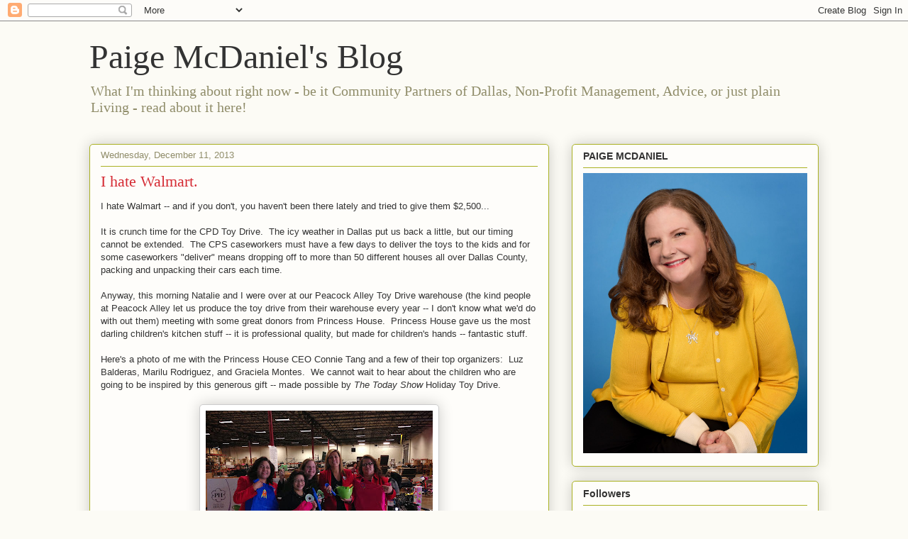

--- FILE ---
content_type: text/html; charset=UTF-8
request_url: http://blog.paigemcdaniel.org/2013/12/i-hate-walmart.html
body_size: 19475
content:
<!DOCTYPE html>
<html class='v2' dir='ltr' lang='en'>
<head>
<link href='https://www.blogger.com/static/v1/widgets/4128112664-css_bundle_v2.css' rel='stylesheet' type='text/css'/>
<meta content='width=1100' name='viewport'/>
<meta content='text/html; charset=UTF-8' http-equiv='Content-Type'/>
<meta content='blogger' name='generator'/>
<link href='http://blog.paigemcdaniel.org/favicon.ico' rel='icon' type='image/x-icon'/>
<link href='http://blog.paigemcdaniel.org/2013/12/i-hate-walmart.html' rel='canonical'/>
<link rel="alternate" type="application/atom+xml" title="Paige McDaniel&#39;s Blog - Atom" href="http://blog.paigemcdaniel.org/feeds/posts/default" />
<link rel="alternate" type="application/rss+xml" title="Paige McDaniel&#39;s Blog - RSS" href="http://blog.paigemcdaniel.org/feeds/posts/default?alt=rss" />
<link rel="service.post" type="application/atom+xml" title="Paige McDaniel&#39;s Blog - Atom" href="https://www.blogger.com/feeds/4979646371897778063/posts/default" />

<link rel="alternate" type="application/atom+xml" title="Paige McDaniel&#39;s Blog - Atom" href="http://blog.paigemcdaniel.org/feeds/1065668492183856237/comments/default" />
<!--Can't find substitution for tag [blog.ieCssRetrofitLinks]-->
<link href='https://blogger.googleusercontent.com/img/b/R29vZ2xl/AVvXsEhCINDsAjxDCd4eLDZLbiKGS5fDCceeKRoBtusI5Vw5DzBUHq8a4gChyphenhyphenr80aF5spMSDluvfHL9JLxw66ZydGp39oSkVS33CtlJuaxPGrBHmZaT_hF2pHH1fZZ0ikqHmCXFXKP15B1lPKbr0/s320/Princess+House.jpg' rel='image_src'/>
<meta content='http://blog.paigemcdaniel.org/2013/12/i-hate-walmart.html' property='og:url'/>
<meta content='I hate Walmart.' property='og:title'/>
<meta content='I hate Walmart -- and if you don&#39;t, you haven&#39;t been there lately and tried to give them $2,500...   It is crunch time for the CPD Toy Drive...' property='og:description'/>
<meta content='https://blogger.googleusercontent.com/img/b/R29vZ2xl/AVvXsEhCINDsAjxDCd4eLDZLbiKGS5fDCceeKRoBtusI5Vw5DzBUHq8a4gChyphenhyphenr80aF5spMSDluvfHL9JLxw66ZydGp39oSkVS33CtlJuaxPGrBHmZaT_hF2pHH1fZZ0ikqHmCXFXKP15B1lPKbr0/w1200-h630-p-k-no-nu/Princess+House.jpg' property='og:image'/>
<title>Paige McDaniel's Blog: I hate Walmart.</title>
<style id='page-skin-1' type='text/css'><!--
/*
-----------------------------------------------
Blogger Template Style
Name:     Awesome Inc.
Designer: Tina Chen
URL:      tinachen.org
----------------------------------------------- */
/* Content
----------------------------------------------- */
body {
font: normal normal 13px Arial, Tahoma, Helvetica, FreeSans, sans-serif;
color: #333333;
background: #fcfbf5 none repeat scroll top left;
}
html body .content-outer {
min-width: 0;
max-width: 100%;
width: 100%;
}
a:link {
text-decoration: none;
color: #d52a33;
}
a:visited {
text-decoration: none;
color: #7d181e;
}
a:hover {
text-decoration: underline;
color: #d52a33;
}
.body-fauxcolumn-outer .cap-top {
position: absolute;
z-index: 1;
height: 276px;
width: 100%;
background: transparent none repeat-x scroll top left;
_background-image: none;
}
/* Columns
----------------------------------------------- */
.content-inner {
padding: 0;
}
.header-inner .section {
margin: 0 16px;
}
.tabs-inner .section {
margin: 0 16px;
}
.main-inner {
padding-top: 30px;
}
.main-inner .column-center-inner,
.main-inner .column-left-inner,
.main-inner .column-right-inner {
padding: 0 5px;
}
*+html body .main-inner .column-center-inner {
margin-top: -30px;
}
#layout .main-inner .column-center-inner {
margin-top: 0;
}
/* Header
----------------------------------------------- */
.header-outer {
margin: 0 0 0 0;
background: transparent none repeat scroll 0 0;
}
.Header h1 {
font: normal normal 48px Georgia, Utopia, 'Palatino Linotype', Palatino, serif;
color: #333333;
text-shadow: 0 0 -1px #000000;
}
.Header h1 a {
color: #333333;
}
.Header .description {
font: normal normal 20px Georgia, Utopia, 'Palatino Linotype', Palatino, serif;
color: #908d6a;
}
.header-inner .Header .titlewrapper,
.header-inner .Header .descriptionwrapper {
padding-left: 0;
padding-right: 0;
margin-bottom: 0;
}
.header-inner .Header .titlewrapper {
padding-top: 22px;
}
/* Tabs
----------------------------------------------- */
.tabs-outer {
overflow: hidden;
position: relative;
background: #b3ca88 url(//www.blogblog.com/1kt/awesomeinc/tabs_gradient_light.png) repeat scroll 0 0;
}
#layout .tabs-outer {
overflow: visible;
}
.tabs-cap-top, .tabs-cap-bottom {
position: absolute;
width: 100%;
border-top: 1px solid #908d6a;
}
.tabs-cap-bottom {
bottom: 0;
}
.tabs-inner .widget li a {
display: inline-block;
margin: 0;
padding: .6em 1.5em;
font: normal normal 13px Arial, Tahoma, Helvetica, FreeSans, sans-serif;
color: #333333;
border-top: 1px solid #908d6a;
border-bottom: 1px solid #908d6a;
border-left: 1px solid #908d6a;
height: 16px;
line-height: 16px;
}
.tabs-inner .widget li:last-child a {
border-right: 1px solid #908d6a;
}
.tabs-inner .widget li.selected a, .tabs-inner .widget li a:hover {
background: #63704b url(//www.blogblog.com/1kt/awesomeinc/tabs_gradient_light.png) repeat-x scroll 0 -100px;
color: #ffffff;
}
/* Headings
----------------------------------------------- */
h2 {
font: normal bold 14px Arial, Tahoma, Helvetica, FreeSans, sans-serif;
color: #333333;
}
/* Widgets
----------------------------------------------- */
.main-inner .section {
margin: 0 27px;
padding: 0;
}
.main-inner .column-left-outer,
.main-inner .column-right-outer {
margin-top: 0;
}
#layout .main-inner .column-left-outer,
#layout .main-inner .column-right-outer {
margin-top: 0;
}
.main-inner .column-left-inner,
.main-inner .column-right-inner {
background: transparent none repeat 0 0;
-moz-box-shadow: 0 0 0 rgba(0, 0, 0, .2);
-webkit-box-shadow: 0 0 0 rgba(0, 0, 0, .2);
-goog-ms-box-shadow: 0 0 0 rgba(0, 0, 0, .2);
box-shadow: 0 0 0 rgba(0, 0, 0, .2);
-moz-border-radius: 5px;
-webkit-border-radius: 5px;
-goog-ms-border-radius: 5px;
border-radius: 5px;
}
#layout .main-inner .column-left-inner,
#layout .main-inner .column-right-inner {
margin-top: 0;
}
.sidebar .widget {
font: normal normal 14px Arial, Tahoma, Helvetica, FreeSans, sans-serif;
color: #333333;
}
.sidebar .widget a:link {
color: #d52a33;
}
.sidebar .widget a:visited {
color: #7d181e;
}
.sidebar .widget a:hover {
color: #d52a33;
}
.sidebar .widget h2 {
text-shadow: 0 0 -1px #000000;
}
.main-inner .widget {
background-color: #fefdfa;
border: 1px solid #aab123;
padding: 0 15px 15px;
margin: 20px -16px;
-moz-box-shadow: 0 0 20px rgba(0, 0, 0, .2);
-webkit-box-shadow: 0 0 20px rgba(0, 0, 0, .2);
-goog-ms-box-shadow: 0 0 20px rgba(0, 0, 0, .2);
box-shadow: 0 0 20px rgba(0, 0, 0, .2);
-moz-border-radius: 5px;
-webkit-border-radius: 5px;
-goog-ms-border-radius: 5px;
border-radius: 5px;
}
.main-inner .widget h2 {
margin: 0 -0;
padding: .6em 0 .5em;
border-bottom: 1px solid transparent;
}
.footer-inner .widget h2 {
padding: 0 0 .4em;
border-bottom: 1px solid transparent;
}
.main-inner .widget h2 + div, .footer-inner .widget h2 + div {
border-top: 1px solid #aab123;
padding-top: 8px;
}
.main-inner .widget .widget-content {
margin: 0 -0;
padding: 7px 0 0;
}
.main-inner .widget ul, .main-inner .widget #ArchiveList ul.flat {
margin: -8px -15px 0;
padding: 0;
list-style: none;
}
.main-inner .widget #ArchiveList {
margin: -8px 0 0;
}
.main-inner .widget ul li, .main-inner .widget #ArchiveList ul.flat li {
padding: .5em 15px;
text-indent: 0;
color: #666666;
border-top: 0 solid #aab123;
border-bottom: 1px solid transparent;
}
.main-inner .widget #ArchiveList ul li {
padding-top: .25em;
padding-bottom: .25em;
}
.main-inner .widget ul li:first-child, .main-inner .widget #ArchiveList ul.flat li:first-child {
border-top: none;
}
.main-inner .widget ul li:last-child, .main-inner .widget #ArchiveList ul.flat li:last-child {
border-bottom: none;
}
.post-body {
position: relative;
}
.main-inner .widget .post-body ul {
padding: 0 2.5em;
margin: .5em 0;
list-style: disc;
}
.main-inner .widget .post-body ul li {
padding: 0.25em 0;
margin-bottom: .25em;
color: #333333;
border: none;
}
.footer-inner .widget ul {
padding: 0;
list-style: none;
}
.widget .zippy {
color: #666666;
}
/* Posts
----------------------------------------------- */
body .main-inner .Blog {
padding: 0;
margin-bottom: 1em;
background-color: transparent;
border: none;
-moz-box-shadow: 0 0 0 rgba(0, 0, 0, 0);
-webkit-box-shadow: 0 0 0 rgba(0, 0, 0, 0);
-goog-ms-box-shadow: 0 0 0 rgba(0, 0, 0, 0);
box-shadow: 0 0 0 rgba(0, 0, 0, 0);
}
.main-inner .section:last-child .Blog:last-child {
padding: 0;
margin-bottom: 1em;
}
.main-inner .widget h2.date-header {
margin: 0 -15px 1px;
padding: 0 0 0 0;
font: normal normal 13px Arial, Tahoma, Helvetica, FreeSans, sans-serif;
color: #908d6a;
background: transparent none no-repeat scroll top left;
border-top: 0 solid #aab123;
border-bottom: 1px solid transparent;
-moz-border-radius-topleft: 0;
-moz-border-radius-topright: 0;
-webkit-border-top-left-radius: 0;
-webkit-border-top-right-radius: 0;
border-top-left-radius: 0;
border-top-right-radius: 0;
position: static;
bottom: 100%;
right: 15px;
text-shadow: 0 0 -1px #000000;
}
.main-inner .widget h2.date-header span {
font: normal normal 13px Arial, Tahoma, Helvetica, FreeSans, sans-serif;
display: block;
padding: .5em 15px;
border-left: 0 solid #aab123;
border-right: 0 solid #aab123;
}
.date-outer {
position: relative;
margin: 30px 0 20px;
padding: 0 15px;
background-color: #fefdfa;
border: 1px solid #aab123;
-moz-box-shadow: 0 0 20px rgba(0, 0, 0, .2);
-webkit-box-shadow: 0 0 20px rgba(0, 0, 0, .2);
-goog-ms-box-shadow: 0 0 20px rgba(0, 0, 0, .2);
box-shadow: 0 0 20px rgba(0, 0, 0, .2);
-moz-border-radius: 5px;
-webkit-border-radius: 5px;
-goog-ms-border-radius: 5px;
border-radius: 5px;
}
.date-outer:first-child {
margin-top: 0;
}
.date-outer:last-child {
margin-bottom: 20px;
-moz-border-radius-bottomleft: 5px;
-moz-border-radius-bottomright: 5px;
-webkit-border-bottom-left-radius: 5px;
-webkit-border-bottom-right-radius: 5px;
-goog-ms-border-bottom-left-radius: 5px;
-goog-ms-border-bottom-right-radius: 5px;
border-bottom-left-radius: 5px;
border-bottom-right-radius: 5px;
}
.date-posts {
margin: 0 -0;
padding: 0 0;
clear: both;
}
.post-outer, .inline-ad {
border-top: 1px solid #aab123;
margin: 0 -0;
padding: 15px 0;
}
.post-outer {
padding-bottom: 10px;
}
.post-outer:first-child {
padding-top: 0;
border-top: none;
}
.post-outer:last-child, .inline-ad:last-child {
border-bottom: none;
}
.post-body {
position: relative;
}
.post-body img {
padding: 8px;
background: #ffffff;
border: 1px solid #cccccc;
-moz-box-shadow: 0 0 20px rgba(0, 0, 0, .2);
-webkit-box-shadow: 0 0 20px rgba(0, 0, 0, .2);
box-shadow: 0 0 20px rgba(0, 0, 0, .2);
-moz-border-radius: 5px;
-webkit-border-radius: 5px;
border-radius: 5px;
}
h3.post-title, h4 {
font: normal normal 22px Georgia, Utopia, 'Palatino Linotype', Palatino, serif;
color: #d52a33;
}
h3.post-title a {
font: normal normal 22px Georgia, Utopia, 'Palatino Linotype', Palatino, serif;
color: #d52a33;
}
h3.post-title a:hover {
color: #d52a33;
text-decoration: underline;
}
.post-header {
margin: 0 0 1em;
}
.post-body {
line-height: 1.4;
}
.post-outer h2 {
color: #333333;
}
.post-footer {
margin: 1.5em 0 0;
}
#blog-pager {
padding: 15px;
font-size: 120%;
background-color: #fefdfa;
border: 1px solid #aab123;
-moz-box-shadow: 0 0 20px rgba(0, 0, 0, .2);
-webkit-box-shadow: 0 0 20px rgba(0, 0, 0, .2);
-goog-ms-box-shadow: 0 0 20px rgba(0, 0, 0, .2);
box-shadow: 0 0 20px rgba(0, 0, 0, .2);
-moz-border-radius: 5px;
-webkit-border-radius: 5px;
-goog-ms-border-radius: 5px;
border-radius: 5px;
-moz-border-radius-topleft: 5px;
-moz-border-radius-topright: 5px;
-webkit-border-top-left-radius: 5px;
-webkit-border-top-right-radius: 5px;
-goog-ms-border-top-left-radius: 5px;
-goog-ms-border-top-right-radius: 5px;
border-top-left-radius: 5px;
border-top-right-radius-topright: 5px;
margin-top: 1em;
}
.blog-feeds, .post-feeds {
margin: 1em 0;
text-align: center;
color: #333333;
}
.blog-feeds a, .post-feeds a {
color: #d52a33;
}
.blog-feeds a:visited, .post-feeds a:visited {
color: #7d181e;
}
.blog-feeds a:hover, .post-feeds a:hover {
color: #d52a33;
}
.post-outer .comments {
margin-top: 2em;
}
/* Comments
----------------------------------------------- */
.comments .comments-content .icon.blog-author {
background-repeat: no-repeat;
background-image: url([data-uri]);
}
.comments .comments-content .loadmore a {
border-top: 1px solid #908d6a;
border-bottom: 1px solid #908d6a;
}
.comments .continue {
border-top: 2px solid #908d6a;
}
/* Footer
----------------------------------------------- */
.footer-outer {
margin: -20px 0 -1px;
padding: 20px 0 0;
color: #333333;
overflow: hidden;
}
.footer-fauxborder-left {
border-top: 1px solid #aab123;
background: #fefdfa none repeat scroll 0 0;
-moz-box-shadow: 0 0 20px rgba(0, 0, 0, .2);
-webkit-box-shadow: 0 0 20px rgba(0, 0, 0, .2);
-goog-ms-box-shadow: 0 0 20px rgba(0, 0, 0, .2);
box-shadow: 0 0 20px rgba(0, 0, 0, .2);
margin: 0 -20px;
}
/* Mobile
----------------------------------------------- */
body.mobile {
background-size: auto;
}
.mobile .body-fauxcolumn-outer {
background: transparent none repeat scroll top left;
}
*+html body.mobile .main-inner .column-center-inner {
margin-top: 0;
}
.mobile .main-inner .widget {
padding: 0 0 15px;
}
.mobile .main-inner .widget h2 + div,
.mobile .footer-inner .widget h2 + div {
border-top: none;
padding-top: 0;
}
.mobile .footer-inner .widget h2 {
padding: 0.5em 0;
border-bottom: none;
}
.mobile .main-inner .widget .widget-content {
margin: 0;
padding: 7px 0 0;
}
.mobile .main-inner .widget ul,
.mobile .main-inner .widget #ArchiveList ul.flat {
margin: 0 -15px 0;
}
.mobile .main-inner .widget h2.date-header {
right: 0;
}
.mobile .date-header span {
padding: 0.4em 0;
}
.mobile .date-outer:first-child {
margin-bottom: 0;
border: 1px solid #aab123;
-moz-border-radius-topleft: 5px;
-moz-border-radius-topright: 5px;
-webkit-border-top-left-radius: 5px;
-webkit-border-top-right-radius: 5px;
-goog-ms-border-top-left-radius: 5px;
-goog-ms-border-top-right-radius: 5px;
border-top-left-radius: 5px;
border-top-right-radius: 5px;
}
.mobile .date-outer {
border-color: #aab123;
border-width: 0 1px 1px;
}
.mobile .date-outer:last-child {
margin-bottom: 0;
}
.mobile .main-inner {
padding: 0;
}
.mobile .header-inner .section {
margin: 0;
}
.mobile .post-outer, .mobile .inline-ad {
padding: 5px 0;
}
.mobile .tabs-inner .section {
margin: 0 10px;
}
.mobile .main-inner .widget h2 {
margin: 0;
padding: 0;
}
.mobile .main-inner .widget h2.date-header span {
padding: 0;
}
.mobile .main-inner .widget .widget-content {
margin: 0;
padding: 7px 0 0;
}
.mobile #blog-pager {
border: 1px solid transparent;
background: #fefdfa none repeat scroll 0 0;
}
.mobile .main-inner .column-left-inner,
.mobile .main-inner .column-right-inner {
background: transparent none repeat 0 0;
-moz-box-shadow: none;
-webkit-box-shadow: none;
-goog-ms-box-shadow: none;
box-shadow: none;
}
.mobile .date-posts {
margin: 0;
padding: 0;
}
.mobile .footer-fauxborder-left {
margin: 0;
border-top: inherit;
}
.mobile .main-inner .section:last-child .Blog:last-child {
margin-bottom: 0;
}
.mobile-index-contents {
color: #333333;
}
.mobile .mobile-link-button {
background: #d52a33 url(//www.blogblog.com/1kt/awesomeinc/tabs_gradient_light.png) repeat scroll 0 0;
}
.mobile-link-button a:link, .mobile-link-button a:visited {
color: #ffffff;
}
.mobile .tabs-inner .PageList .widget-content {
background: transparent;
border-top: 1px solid;
border-color: #908d6a;
color: #333333;
}
.mobile .tabs-inner .PageList .widget-content .pagelist-arrow {
border-left: 1px solid #908d6a;
}

--></style>
<style id='template-skin-1' type='text/css'><!--
body {
min-width: 1060px;
}
.content-outer, .content-fauxcolumn-outer, .region-inner {
min-width: 1060px;
max-width: 1060px;
_width: 1060px;
}
.main-inner .columns {
padding-left: 0;
padding-right: 380px;
}
.main-inner .fauxcolumn-center-outer {
left: 0;
right: 380px;
/* IE6 does not respect left and right together */
_width: expression(this.parentNode.offsetWidth -
parseInt("0") -
parseInt("380px") + 'px');
}
.main-inner .fauxcolumn-left-outer {
width: 0;
}
.main-inner .fauxcolumn-right-outer {
width: 380px;
}
.main-inner .column-left-outer {
width: 0;
right: 100%;
margin-left: -0;
}
.main-inner .column-right-outer {
width: 380px;
margin-right: -380px;
}
#layout {
min-width: 0;
}
#layout .content-outer {
min-width: 0;
width: 800px;
}
#layout .region-inner {
min-width: 0;
width: auto;
}
body#layout div.add_widget {
padding: 8px;
}
body#layout div.add_widget a {
margin-left: 32px;
}
--></style>
<link href='https://www.blogger.com/dyn-css/authorization.css?targetBlogID=4979646371897778063&amp;zx=95bee13f-4536-4437-b069-36c6cc02d597' media='none' onload='if(media!=&#39;all&#39;)media=&#39;all&#39;' rel='stylesheet'/><noscript><link href='https://www.blogger.com/dyn-css/authorization.css?targetBlogID=4979646371897778063&amp;zx=95bee13f-4536-4437-b069-36c6cc02d597' rel='stylesheet'/></noscript>
<meta name='google-adsense-platform-account' content='ca-host-pub-1556223355139109'/>
<meta name='google-adsense-platform-domain' content='blogspot.com'/>

</head>
<body class='loading variant-renewable'>
<div class='navbar section' id='navbar' name='Navbar'><div class='widget Navbar' data-version='1' id='Navbar1'><script type="text/javascript">
    function setAttributeOnload(object, attribute, val) {
      if(window.addEventListener) {
        window.addEventListener('load',
          function(){ object[attribute] = val; }, false);
      } else {
        window.attachEvent('onload', function(){ object[attribute] = val; });
      }
    }
  </script>
<div id="navbar-iframe-container"></div>
<script type="text/javascript" src="https://apis.google.com/js/platform.js"></script>
<script type="text/javascript">
      gapi.load("gapi.iframes:gapi.iframes.style.bubble", function() {
        if (gapi.iframes && gapi.iframes.getContext) {
          gapi.iframes.getContext().openChild({
              url: 'https://www.blogger.com/navbar/4979646371897778063?po\x3d1065668492183856237\x26origin\x3dhttp://blog.paigemcdaniel.org',
              where: document.getElementById("navbar-iframe-container"),
              id: "navbar-iframe"
          });
        }
      });
    </script><script type="text/javascript">
(function() {
var script = document.createElement('script');
script.type = 'text/javascript';
script.src = '//pagead2.googlesyndication.com/pagead/js/google_top_exp.js';
var head = document.getElementsByTagName('head')[0];
if (head) {
head.appendChild(script);
}})();
</script>
</div></div>
<div class='body-fauxcolumns'>
<div class='fauxcolumn-outer body-fauxcolumn-outer'>
<div class='cap-top'>
<div class='cap-left'></div>
<div class='cap-right'></div>
</div>
<div class='fauxborder-left'>
<div class='fauxborder-right'></div>
<div class='fauxcolumn-inner'>
</div>
</div>
<div class='cap-bottom'>
<div class='cap-left'></div>
<div class='cap-right'></div>
</div>
</div>
</div>
<div class='content'>
<div class='content-fauxcolumns'>
<div class='fauxcolumn-outer content-fauxcolumn-outer'>
<div class='cap-top'>
<div class='cap-left'></div>
<div class='cap-right'></div>
</div>
<div class='fauxborder-left'>
<div class='fauxborder-right'></div>
<div class='fauxcolumn-inner'>
</div>
</div>
<div class='cap-bottom'>
<div class='cap-left'></div>
<div class='cap-right'></div>
</div>
</div>
</div>
<div class='content-outer'>
<div class='content-cap-top cap-top'>
<div class='cap-left'></div>
<div class='cap-right'></div>
</div>
<div class='fauxborder-left content-fauxborder-left'>
<div class='fauxborder-right content-fauxborder-right'></div>
<div class='content-inner'>
<header>
<div class='header-outer'>
<div class='header-cap-top cap-top'>
<div class='cap-left'></div>
<div class='cap-right'></div>
</div>
<div class='fauxborder-left header-fauxborder-left'>
<div class='fauxborder-right header-fauxborder-right'></div>
<div class='region-inner header-inner'>
<div class='header section' id='header' name='Header'><div class='widget Header' data-version='1' id='Header1'>
<div id='header-inner'>
<div class='titlewrapper'>
<h1 class='title'>
<a href='http://blog.paigemcdaniel.org/'>
Paige McDaniel's Blog
</a>
</h1>
</div>
<div class='descriptionwrapper'>
<p class='description'><span>What I'm thinking about right now - be it Community Partners of Dallas, Non-Profit Management, Advice, or just plain Living - read about it here!</span></p>
</div>
</div>
</div></div>
</div>
</div>
<div class='header-cap-bottom cap-bottom'>
<div class='cap-left'></div>
<div class='cap-right'></div>
</div>
</div>
</header>
<div class='tabs-outer'>
<div class='tabs-cap-top cap-top'>
<div class='cap-left'></div>
<div class='cap-right'></div>
</div>
<div class='fauxborder-left tabs-fauxborder-left'>
<div class='fauxborder-right tabs-fauxborder-right'></div>
<div class='region-inner tabs-inner'>
<div class='tabs no-items section' id='crosscol' name='Cross-Column'></div>
<div class='tabs no-items section' id='crosscol-overflow' name='Cross-Column 2'></div>
</div>
</div>
<div class='tabs-cap-bottom cap-bottom'>
<div class='cap-left'></div>
<div class='cap-right'></div>
</div>
</div>
<div class='main-outer'>
<div class='main-cap-top cap-top'>
<div class='cap-left'></div>
<div class='cap-right'></div>
</div>
<div class='fauxborder-left main-fauxborder-left'>
<div class='fauxborder-right main-fauxborder-right'></div>
<div class='region-inner main-inner'>
<div class='columns fauxcolumns'>
<div class='fauxcolumn-outer fauxcolumn-center-outer'>
<div class='cap-top'>
<div class='cap-left'></div>
<div class='cap-right'></div>
</div>
<div class='fauxborder-left'>
<div class='fauxborder-right'></div>
<div class='fauxcolumn-inner'>
</div>
</div>
<div class='cap-bottom'>
<div class='cap-left'></div>
<div class='cap-right'></div>
</div>
</div>
<div class='fauxcolumn-outer fauxcolumn-left-outer'>
<div class='cap-top'>
<div class='cap-left'></div>
<div class='cap-right'></div>
</div>
<div class='fauxborder-left'>
<div class='fauxborder-right'></div>
<div class='fauxcolumn-inner'>
</div>
</div>
<div class='cap-bottom'>
<div class='cap-left'></div>
<div class='cap-right'></div>
</div>
</div>
<div class='fauxcolumn-outer fauxcolumn-right-outer'>
<div class='cap-top'>
<div class='cap-left'></div>
<div class='cap-right'></div>
</div>
<div class='fauxborder-left'>
<div class='fauxborder-right'></div>
<div class='fauxcolumn-inner'>
</div>
</div>
<div class='cap-bottom'>
<div class='cap-left'></div>
<div class='cap-right'></div>
</div>
</div>
<!-- corrects IE6 width calculation -->
<div class='columns-inner'>
<div class='column-center-outer'>
<div class='column-center-inner'>
<div class='main section' id='main' name='Main'><div class='widget Blog' data-version='1' id='Blog1'>
<div class='blog-posts hfeed'>

          <div class="date-outer">
        
<h2 class='date-header'><span>Wednesday, December 11, 2013</span></h2>

          <div class="date-posts">
        
<div class='post-outer'>
<div class='post hentry uncustomized-post-template' itemprop='blogPost' itemscope='itemscope' itemtype='http://schema.org/BlogPosting'>
<meta content='https://blogger.googleusercontent.com/img/b/R29vZ2xl/AVvXsEhCINDsAjxDCd4eLDZLbiKGS5fDCceeKRoBtusI5Vw5DzBUHq8a4gChyphenhyphenr80aF5spMSDluvfHL9JLxw66ZydGp39oSkVS33CtlJuaxPGrBHmZaT_hF2pHH1fZZ0ikqHmCXFXKP15B1lPKbr0/s320/Princess+House.jpg' itemprop='image_url'/>
<meta content='4979646371897778063' itemprop='blogId'/>
<meta content='1065668492183856237' itemprop='postId'/>
<a name='1065668492183856237'></a>
<h3 class='post-title entry-title' itemprop='name'>
I hate Walmart.
</h3>
<div class='post-header'>
<div class='post-header-line-1'></div>
</div>
<div class='post-body entry-content' id='post-body-1065668492183856237' itemprop='description articleBody'>
I hate Walmart -- and if you don't, you haven't been there lately and tried to give them $2,500...<br />
<br />
It is crunch time for the CPD Toy Drive.&nbsp; The icy weather in Dallas put us back a little, but our timing cannot be extended.&nbsp; The CPS caseworkers must have a few days to deliver the toys to the kids and for some caseworkers "deliver"&nbsp;means dropping off to more than 50 different houses all over Dallas County, packing and unpacking their cars each time.<br />
<br />
Anyway, this morning Natalie and I were over at our Peacock Alley Toy Drive warehouse (the kind people at Peacock Alley let us produce the toy drive from their warehouse every year -- I don't know what we'd do with out them) meeting with some great donors from Princess House.&nbsp; Princess House gave us the most darling children's kitchen stuff -- it is professional quality, but made for children's hands -- fantastic stuff.<br />
<br />
Here's a photo of me with the Princess House&nbsp;CEO Connie Tang and a few of their top organizers:&nbsp; Luz Balderas, Marilu Rodriguez, and Graciela Montes.&nbsp; We cannot wait to hear about the children who are going to be inspired by this generous gift -- made possible by <em>The Today Show</em> Holiday Toy Drive.<br />
<br />
<div class="separator" style="clear: both; text-align: center;">
<a href="https://blogger.googleusercontent.com/img/b/R29vZ2xl/AVvXsEhCINDsAjxDCd4eLDZLbiKGS5fDCceeKRoBtusI5Vw5DzBUHq8a4gChyphenhyphenr80aF5spMSDluvfHL9JLxw66ZydGp39oSkVS33CtlJuaxPGrBHmZaT_hF2pHH1fZZ0ikqHmCXFXKP15B1lPKbr0/s1600/Princess+House.jpg" imageanchor="1" style="margin-left: 1em; margin-right: 1em;"><img border="0" height="240" src="https://blogger.googleusercontent.com/img/b/R29vZ2xl/AVvXsEhCINDsAjxDCd4eLDZLbiKGS5fDCceeKRoBtusI5Vw5DzBUHq8a4gChyphenhyphenr80aF5spMSDluvfHL9JLxw66ZydGp39oSkVS33CtlJuaxPGrBHmZaT_hF2pHH1fZZ0ikqHmCXFXKP15B1lPKbr0/s320/Princess+House.jpg" width="320" /></a></div>
<br />
<br />
The Peacock Alley warehouse was hopping with donations flowing in from individuals like Mary Taylor, companies like Carrington, Coleman, Sloman, and Blumenthal (who also had a team of employees there volunteering), to big groups like Highland Park United Methodist Church.&nbsp; Yay, Dallas -- you are doing it for the kiddos!<br />
<br />
Anyway, back to Walmart.<br />
<br />
As Natalie and I are leaving to head back to the office we get a call from Corinne with an SOS.&nbsp; <br />
<br />
Getting all of the toys in to serve 5,000+ kids with 2 toys each is multi-faceted.&nbsp; Some people fill wishes, some people just bring in undesignated toys, and some people give money and let us do the shopping.&nbsp; <span style="font-size: large;">One of the items we're always short on are bikes</span>.&nbsp; <br />
<br />
There are several reasons for this.&nbsp; First, they're expensive.&nbsp; Second, they're bulky and don't fit in your car.&nbsp; Third, donors don't want to put them together (we have volunteers to do this, so don't let that stop you next year, friends!).&nbsp; Fourth,&nbsp;the helmet is an additional expense.&nbsp; <br />
<br />
But, we always have lots of requests for bikes.&nbsp; A bike gives a child a little independence -- and for abused and neglected kids that is super-important.&nbsp; Believe me, if it wasn't we wouldn't have so many requests for them -- remember, the&nbsp;caseworkers are the ones who make the requests on behalf of the children,&nbsp;and just think about that caseworker having to&nbsp;personally deliver 1 or 2 or 10 or 20 bikes!&nbsp; If they are willing to go to the trouble, we want to be sure that those kids get bikes if they want one.<br />
<br />
So, the SOS from Corinne (who manages our drive and all of our corporate relations) was that the bikes she ordered with Walmart could not be released to the drivers who were picking them up and bringing them to the warehouse because&nbsp;Walmart would not take our credit card over the phone.&nbsp; STRIKE ONE.<br />
<br />
<em>NOTE:&nbsp; Now I understand this -- it was a $2,500 bike order, but seriously, Corinne had already talked with several managers to get this set up, get our tax ID ready, etc.</em><br />
<br />
Next, we find Natalie and me waiting in the Customer Service line at Walmart.&nbsp; It is noon.&nbsp; One person is helping people in the long line.&nbsp; One person.&nbsp; STRIKE TWO.<br />
<br />
All we need is someone to page our contact person to tell her we're there so we can pay, but we are waiting in line.&nbsp; We finally stop someone who looks like a manager (he's wearing a headphone communication set) and I ask him if he can let our person know that we're there.&nbsp; He does contact her and pass along the message without once looking me in the eye or even responding to anything I've said. STRIKE THREE.<br />
<br />
We then wait 30 more minutes waiting for our contact to come -- finally even busy staff people ask us as they keep walking past what we're waiting on -- another manager calls her again -- and finally someone who our person sent to TAKE MY F-ING $2,500+ shows up.&nbsp; Instead of just running the amount on my credit card and letting us leave this person has to ring each bike up individually.&nbsp; It is a nightmare and she even had to start over once.&nbsp; STRIKE ONE MILLION.<br />
<br />
Why, Oh Why?<br />
<br />
The problem with Walmart is that not a single employee cares whether or not they make a sale -- a 10 dollar one, a two thousand dollar one or a fifty thousand dollar one.<br />
<br />
It is no way to run a company, but they sure seem successful.&nbsp; And we want to buy as many bikes as we can for the kids.&nbsp; <br />
<br />
Yes, I hate Walmart, but I know that I'll be back there next year to buy the bikes.<br />
<br />
But I'm spending my money at Target.<br />
<br />
<br />
<div style='clear: both;'></div>
</div>
<div class='post-footer'>
<div class='post-footer-line post-footer-line-1'>
<span class='post-author vcard'>
Posted by
<span class='fn' itemprop='author' itemscope='itemscope' itemtype='http://schema.org/Person'>
<meta content='https://www.blogger.com/profile/05761994403807353621' itemprop='url'/>
<a class='g-profile' href='https://www.blogger.com/profile/05761994403807353621' rel='author' title='author profile'>
<span itemprop='name'>Paige McDaniel</span>
</a>
</span>
</span>
<span class='post-timestamp'>
at
<meta content='http://blog.paigemcdaniel.org/2013/12/i-hate-walmart.html' itemprop='url'/>
<a class='timestamp-link' href='http://blog.paigemcdaniel.org/2013/12/i-hate-walmart.html' rel='bookmark' title='permanent link'><abbr class='published' itemprop='datePublished' title='2013-12-11T15:10:00-08:00'>3:10&#8239;PM</abbr></a>
</span>
<span class='post-comment-link'>
</span>
<span class='post-icons'>
<span class='item-action'>
<a href='https://www.blogger.com/email-post/4979646371897778063/1065668492183856237' title='Email Post'>
<img alt='' class='icon-action' height='13' src='https://resources.blogblog.com/img/icon18_email.gif' width='18'/>
</a>
</span>
<span class='item-control blog-admin pid-642251942'>
<a href='https://www.blogger.com/post-edit.g?blogID=4979646371897778063&postID=1065668492183856237&from=pencil' title='Edit Post'>
<img alt='' class='icon-action' height='18' src='https://resources.blogblog.com/img/icon18_edit_allbkg.gif' width='18'/>
</a>
</span>
</span>
<div class='post-share-buttons goog-inline-block'>
<a class='goog-inline-block share-button sb-email' href='https://www.blogger.com/share-post.g?blogID=4979646371897778063&postID=1065668492183856237&target=email' target='_blank' title='Email This'><span class='share-button-link-text'>Email This</span></a><a class='goog-inline-block share-button sb-blog' href='https://www.blogger.com/share-post.g?blogID=4979646371897778063&postID=1065668492183856237&target=blog' onclick='window.open(this.href, "_blank", "height=270,width=475"); return false;' target='_blank' title='BlogThis!'><span class='share-button-link-text'>BlogThis!</span></a><a class='goog-inline-block share-button sb-twitter' href='https://www.blogger.com/share-post.g?blogID=4979646371897778063&postID=1065668492183856237&target=twitter' target='_blank' title='Share to X'><span class='share-button-link-text'>Share to X</span></a><a class='goog-inline-block share-button sb-facebook' href='https://www.blogger.com/share-post.g?blogID=4979646371897778063&postID=1065668492183856237&target=facebook' onclick='window.open(this.href, "_blank", "height=430,width=640"); return false;' target='_blank' title='Share to Facebook'><span class='share-button-link-text'>Share to Facebook</span></a><a class='goog-inline-block share-button sb-pinterest' href='https://www.blogger.com/share-post.g?blogID=4979646371897778063&postID=1065668492183856237&target=pinterest' target='_blank' title='Share to Pinterest'><span class='share-button-link-text'>Share to Pinterest</span></a>
</div>
</div>
<div class='post-footer-line post-footer-line-2'>
<span class='post-labels'>
Labels:
<a href='http://blog.paigemcdaniel.org/search/label/Bikes' rel='tag'>Bikes</a>,
<a href='http://blog.paigemcdaniel.org/search/label/Connie%20Tang' rel='tag'>Connie Tang</a>,
<a href='http://blog.paigemcdaniel.org/search/label/Peacock%20Alley' rel='tag'>Peacock Alley</a>,
<a href='http://blog.paigemcdaniel.org/search/label/Princess%20House' rel='tag'>Princess House</a>,
<a href='http://blog.paigemcdaniel.org/search/label/Target' rel='tag'>Target</a>,
<a href='http://blog.paigemcdaniel.org/search/label/The%20Today%20Show' rel='tag'>The Today Show</a>,
<a href='http://blog.paigemcdaniel.org/search/label/Toy%20Drive' rel='tag'>Toy Drive</a>,
<a href='http://blog.paigemcdaniel.org/search/label/Toys' rel='tag'>Toys</a>,
<a href='http://blog.paigemcdaniel.org/search/label/Walmart' rel='tag'>Walmart</a>,
<a href='http://blog.paigemcdaniel.org/search/label/www.CommunityPartnersDallas.org' rel='tag'>www.CommunityPartnersDallas.org</a>
</span>
</div>
<div class='post-footer-line post-footer-line-3'>
<span class='post-location'>
</span>
</div>
</div>
</div>
<div class='comments' id='comments'>
<a name='comments'></a>
<h4>No comments:</h4>
<div id='Blog1_comments-block-wrapper'>
<dl class='avatar-comment-indent' id='comments-block'>
</dl>
</div>
<p class='comment-footer'>
<div class='comment-form'>
<a name='comment-form'></a>
<h4 id='comment-post-message'>Post a Comment</h4>
<p>
</p>
<a href='https://www.blogger.com/comment/frame/4979646371897778063?po=1065668492183856237&hl=en&saa=85391&origin=http://blog.paigemcdaniel.org' id='comment-editor-src'></a>
<iframe allowtransparency='true' class='blogger-iframe-colorize blogger-comment-from-post' frameborder='0' height='410px' id='comment-editor' name='comment-editor' src='' width='100%'></iframe>
<script src='https://www.blogger.com/static/v1/jsbin/1345082660-comment_from_post_iframe.js' type='text/javascript'></script>
<script type='text/javascript'>
      BLOG_CMT_createIframe('https://www.blogger.com/rpc_relay.html');
    </script>
</div>
</p>
</div>
</div>

        </div></div>
      
</div>
<div class='blog-pager' id='blog-pager'>
<span id='blog-pager-newer-link'>
<a class='blog-pager-newer-link' href='http://blog.paigemcdaniel.org/2013/12/go-to-hell.html' id='Blog1_blog-pager-newer-link' title='Newer Post'>Newer Post</a>
</span>
<span id='blog-pager-older-link'>
<a class='blog-pager-older-link' href='http://blog.paigemcdaniel.org/2013/12/top-toys-for-christmas-help.html' id='Blog1_blog-pager-older-link' title='Older Post'>Older Post</a>
</span>
<a class='home-link' href='http://blog.paigemcdaniel.org/'>Home</a>
</div>
<div class='clear'></div>
<div class='post-feeds'>
<div class='feed-links'>
Subscribe to:
<a class='feed-link' href='http://blog.paigemcdaniel.org/feeds/1065668492183856237/comments/default' target='_blank' type='application/atom+xml'>Post Comments (Atom)</a>
</div>
</div>
</div></div>
</div>
</div>
<div class='column-left-outer'>
<div class='column-left-inner'>
<aside>
</aside>
</div>
</div>
<div class='column-right-outer'>
<div class='column-right-inner'>
<aside>
<div class='sidebar section' id='sidebar-right-1'><div class='widget Image' data-version='1' id='Image2'>
<h2>PAIGE MCDANIEL</h2>
<div class='widget-content'>
<img alt='PAIGE MCDANIEL' height='395' id='Image2_img' src='https://blogger.googleusercontent.com/img/b/R29vZ2xl/AVvXsEju3iNEfpj9pJufoWQfMuHxzsdqJLoYBZNouzIJc0ngxmRdYeQ7QcWR8uBRCLiQ1PBCSuDs0l0_9AAPuhgJCfhusgGiC5gdRM5nEK8Ni5DDbYQnC9ExiuOrAhJqdeZRuW0OBMMBo3astpQM/s1600/Head+Shot+Yellow.jpg' width='316'/>
<br/>
</div>
<div class='clear'></div>
</div><div class='widget Followers' data-version='1' id='Followers1'>
<h2 class='title'>Followers</h2>
<div class='widget-content'>
<div id='Followers1-wrapper'>
<div style='margin-right:2px;'>
<div><script type="text/javascript" src="https://apis.google.com/js/platform.js"></script>
<div id="followers-iframe-container"></div>
<script type="text/javascript">
    window.followersIframe = null;
    function followersIframeOpen(url) {
      gapi.load("gapi.iframes", function() {
        if (gapi.iframes && gapi.iframes.getContext) {
          window.followersIframe = gapi.iframes.getContext().openChild({
            url: url,
            where: document.getElementById("followers-iframe-container"),
            messageHandlersFilter: gapi.iframes.CROSS_ORIGIN_IFRAMES_FILTER,
            messageHandlers: {
              '_ready': function(obj) {
                window.followersIframe.getIframeEl().height = obj.height;
              },
              'reset': function() {
                window.followersIframe.close();
                followersIframeOpen("https://www.blogger.com/followers/frame/4979646371897778063?colors\x3dCgt0cmFuc3BhcmVudBILdHJhbnNwYXJlbnQaByMzMzMzMzMiByNkNTJhMzMqByNmY2ZiZjUyByMzMzMzMzM6ByMzMzMzMzNCByNkNTJhMzNKByM2NjY2NjZSByNkNTJhMzNaC3RyYW5zcGFyZW50\x26pageSize\x3d21\x26hl\x3den\x26origin\x3dhttp://blog.paigemcdaniel.org");
              },
              'open': function(url) {
                window.followersIframe.close();
                followersIframeOpen(url);
              }
            }
          });
        }
      });
    }
    followersIframeOpen("https://www.blogger.com/followers/frame/4979646371897778063?colors\x3dCgt0cmFuc3BhcmVudBILdHJhbnNwYXJlbnQaByMzMzMzMzMiByNkNTJhMzMqByNmY2ZiZjUyByMzMzMzMzM6ByMzMzMzMzNCByNkNTJhMzNKByM2NjY2NjZSByNkNTJhMzNaC3RyYW5zcGFyZW50\x26pageSize\x3d21\x26hl\x3den\x26origin\x3dhttp://blog.paigemcdaniel.org");
  </script></div>
</div>
</div>
<div class='clear'></div>
</div>
</div><div class='widget BlogArchive' data-version='1' id='BlogArchive1'>
<h2>Blog Archive</h2>
<div class='widget-content'>
<div id='ArchiveList'>
<div id='BlogArchive1_ArchiveList'>
<ul class='hierarchy'>
<li class='archivedate collapsed'>
<a class='toggle' href='javascript:void(0)'>
<span class='zippy'>

        &#9658;&#160;
      
</span>
</a>
<a class='post-count-link' href='http://blog.paigemcdaniel.org/2019/'>
2019
</a>
<span class='post-count' dir='ltr'>(8)</span>
<ul class='hierarchy'>
<li class='archivedate collapsed'>
<a class='toggle' href='javascript:void(0)'>
<span class='zippy'>

        &#9658;&#160;
      
</span>
</a>
<a class='post-count-link' href='http://blog.paigemcdaniel.org/2019/07/'>
July
</a>
<span class='post-count' dir='ltr'>(3)</span>
</li>
</ul>
<ul class='hierarchy'>
<li class='archivedate collapsed'>
<a class='toggle' href='javascript:void(0)'>
<span class='zippy'>

        &#9658;&#160;
      
</span>
</a>
<a class='post-count-link' href='http://blog.paigemcdaniel.org/2019/06/'>
June
</a>
<span class='post-count' dir='ltr'>(3)</span>
</li>
</ul>
<ul class='hierarchy'>
<li class='archivedate collapsed'>
<a class='toggle' href='javascript:void(0)'>
<span class='zippy'>

        &#9658;&#160;
      
</span>
</a>
<a class='post-count-link' href='http://blog.paigemcdaniel.org/2019/05/'>
May
</a>
<span class='post-count' dir='ltr'>(2)</span>
</li>
</ul>
</li>
</ul>
<ul class='hierarchy'>
<li class='archivedate collapsed'>
<a class='toggle' href='javascript:void(0)'>
<span class='zippy'>

        &#9658;&#160;
      
</span>
</a>
<a class='post-count-link' href='http://blog.paigemcdaniel.org/2016/'>
2016
</a>
<span class='post-count' dir='ltr'>(4)</span>
<ul class='hierarchy'>
<li class='archivedate collapsed'>
<a class='toggle' href='javascript:void(0)'>
<span class='zippy'>

        &#9658;&#160;
      
</span>
</a>
<a class='post-count-link' href='http://blog.paigemcdaniel.org/2016/11/'>
November
</a>
<span class='post-count' dir='ltr'>(1)</span>
</li>
</ul>
<ul class='hierarchy'>
<li class='archivedate collapsed'>
<a class='toggle' href='javascript:void(0)'>
<span class='zippy'>

        &#9658;&#160;
      
</span>
</a>
<a class='post-count-link' href='http://blog.paigemcdaniel.org/2016/10/'>
October
</a>
<span class='post-count' dir='ltr'>(3)</span>
</li>
</ul>
</li>
</ul>
<ul class='hierarchy'>
<li class='archivedate collapsed'>
<a class='toggle' href='javascript:void(0)'>
<span class='zippy'>

        &#9658;&#160;
      
</span>
</a>
<a class='post-count-link' href='http://blog.paigemcdaniel.org/2015/'>
2015
</a>
<span class='post-count' dir='ltr'>(54)</span>
<ul class='hierarchy'>
<li class='archivedate collapsed'>
<a class='toggle' href='javascript:void(0)'>
<span class='zippy'>

        &#9658;&#160;
      
</span>
</a>
<a class='post-count-link' href='http://blog.paigemcdaniel.org/2015/12/'>
December
</a>
<span class='post-count' dir='ltr'>(5)</span>
</li>
</ul>
<ul class='hierarchy'>
<li class='archivedate collapsed'>
<a class='toggle' href='javascript:void(0)'>
<span class='zippy'>

        &#9658;&#160;
      
</span>
</a>
<a class='post-count-link' href='http://blog.paigemcdaniel.org/2015/11/'>
November
</a>
<span class='post-count' dir='ltr'>(1)</span>
</li>
</ul>
<ul class='hierarchy'>
<li class='archivedate collapsed'>
<a class='toggle' href='javascript:void(0)'>
<span class='zippy'>

        &#9658;&#160;
      
</span>
</a>
<a class='post-count-link' href='http://blog.paigemcdaniel.org/2015/10/'>
October
</a>
<span class='post-count' dir='ltr'>(4)</span>
</li>
</ul>
<ul class='hierarchy'>
<li class='archivedate collapsed'>
<a class='toggle' href='javascript:void(0)'>
<span class='zippy'>

        &#9658;&#160;
      
</span>
</a>
<a class='post-count-link' href='http://blog.paigemcdaniel.org/2015/09/'>
September
</a>
<span class='post-count' dir='ltr'>(7)</span>
</li>
</ul>
<ul class='hierarchy'>
<li class='archivedate collapsed'>
<a class='toggle' href='javascript:void(0)'>
<span class='zippy'>

        &#9658;&#160;
      
</span>
</a>
<a class='post-count-link' href='http://blog.paigemcdaniel.org/2015/08/'>
August
</a>
<span class='post-count' dir='ltr'>(7)</span>
</li>
</ul>
<ul class='hierarchy'>
<li class='archivedate collapsed'>
<a class='toggle' href='javascript:void(0)'>
<span class='zippy'>

        &#9658;&#160;
      
</span>
</a>
<a class='post-count-link' href='http://blog.paigemcdaniel.org/2015/07/'>
July
</a>
<span class='post-count' dir='ltr'>(9)</span>
</li>
</ul>
<ul class='hierarchy'>
<li class='archivedate collapsed'>
<a class='toggle' href='javascript:void(0)'>
<span class='zippy'>

        &#9658;&#160;
      
</span>
</a>
<a class='post-count-link' href='http://blog.paigemcdaniel.org/2015/06/'>
June
</a>
<span class='post-count' dir='ltr'>(8)</span>
</li>
</ul>
<ul class='hierarchy'>
<li class='archivedate collapsed'>
<a class='toggle' href='javascript:void(0)'>
<span class='zippy'>

        &#9658;&#160;
      
</span>
</a>
<a class='post-count-link' href='http://blog.paigemcdaniel.org/2015/05/'>
May
</a>
<span class='post-count' dir='ltr'>(1)</span>
</li>
</ul>
<ul class='hierarchy'>
<li class='archivedate collapsed'>
<a class='toggle' href='javascript:void(0)'>
<span class='zippy'>

        &#9658;&#160;
      
</span>
</a>
<a class='post-count-link' href='http://blog.paigemcdaniel.org/2015/04/'>
April
</a>
<span class='post-count' dir='ltr'>(4)</span>
</li>
</ul>
<ul class='hierarchy'>
<li class='archivedate collapsed'>
<a class='toggle' href='javascript:void(0)'>
<span class='zippy'>

        &#9658;&#160;
      
</span>
</a>
<a class='post-count-link' href='http://blog.paigemcdaniel.org/2015/03/'>
March
</a>
<span class='post-count' dir='ltr'>(3)</span>
</li>
</ul>
<ul class='hierarchy'>
<li class='archivedate collapsed'>
<a class='toggle' href='javascript:void(0)'>
<span class='zippy'>

        &#9658;&#160;
      
</span>
</a>
<a class='post-count-link' href='http://blog.paigemcdaniel.org/2015/02/'>
February
</a>
<span class='post-count' dir='ltr'>(2)</span>
</li>
</ul>
<ul class='hierarchy'>
<li class='archivedate collapsed'>
<a class='toggle' href='javascript:void(0)'>
<span class='zippy'>

        &#9658;&#160;
      
</span>
</a>
<a class='post-count-link' href='http://blog.paigemcdaniel.org/2015/01/'>
January
</a>
<span class='post-count' dir='ltr'>(3)</span>
</li>
</ul>
</li>
</ul>
<ul class='hierarchy'>
<li class='archivedate collapsed'>
<a class='toggle' href='javascript:void(0)'>
<span class='zippy'>

        &#9658;&#160;
      
</span>
</a>
<a class='post-count-link' href='http://blog.paigemcdaniel.org/2014/'>
2014
</a>
<span class='post-count' dir='ltr'>(43)</span>
<ul class='hierarchy'>
<li class='archivedate collapsed'>
<a class='toggle' href='javascript:void(0)'>
<span class='zippy'>

        &#9658;&#160;
      
</span>
</a>
<a class='post-count-link' href='http://blog.paigemcdaniel.org/2014/12/'>
December
</a>
<span class='post-count' dir='ltr'>(4)</span>
</li>
</ul>
<ul class='hierarchy'>
<li class='archivedate collapsed'>
<a class='toggle' href='javascript:void(0)'>
<span class='zippy'>

        &#9658;&#160;
      
</span>
</a>
<a class='post-count-link' href='http://blog.paigemcdaniel.org/2014/11/'>
November
</a>
<span class='post-count' dir='ltr'>(2)</span>
</li>
</ul>
<ul class='hierarchy'>
<li class='archivedate collapsed'>
<a class='toggle' href='javascript:void(0)'>
<span class='zippy'>

        &#9658;&#160;
      
</span>
</a>
<a class='post-count-link' href='http://blog.paigemcdaniel.org/2014/10/'>
October
</a>
<span class='post-count' dir='ltr'>(4)</span>
</li>
</ul>
<ul class='hierarchy'>
<li class='archivedate collapsed'>
<a class='toggle' href='javascript:void(0)'>
<span class='zippy'>

        &#9658;&#160;
      
</span>
</a>
<a class='post-count-link' href='http://blog.paigemcdaniel.org/2014/09/'>
September
</a>
<span class='post-count' dir='ltr'>(2)</span>
</li>
</ul>
<ul class='hierarchy'>
<li class='archivedate collapsed'>
<a class='toggle' href='javascript:void(0)'>
<span class='zippy'>

        &#9658;&#160;
      
</span>
</a>
<a class='post-count-link' href='http://blog.paigemcdaniel.org/2014/08/'>
August
</a>
<span class='post-count' dir='ltr'>(4)</span>
</li>
</ul>
<ul class='hierarchy'>
<li class='archivedate collapsed'>
<a class='toggle' href='javascript:void(0)'>
<span class='zippy'>

        &#9658;&#160;
      
</span>
</a>
<a class='post-count-link' href='http://blog.paigemcdaniel.org/2014/07/'>
July
</a>
<span class='post-count' dir='ltr'>(5)</span>
</li>
</ul>
<ul class='hierarchy'>
<li class='archivedate collapsed'>
<a class='toggle' href='javascript:void(0)'>
<span class='zippy'>

        &#9658;&#160;
      
</span>
</a>
<a class='post-count-link' href='http://blog.paigemcdaniel.org/2014/06/'>
June
</a>
<span class='post-count' dir='ltr'>(4)</span>
</li>
</ul>
<ul class='hierarchy'>
<li class='archivedate collapsed'>
<a class='toggle' href='javascript:void(0)'>
<span class='zippy'>

        &#9658;&#160;
      
</span>
</a>
<a class='post-count-link' href='http://blog.paigemcdaniel.org/2014/05/'>
May
</a>
<span class='post-count' dir='ltr'>(4)</span>
</li>
</ul>
<ul class='hierarchy'>
<li class='archivedate collapsed'>
<a class='toggle' href='javascript:void(0)'>
<span class='zippy'>

        &#9658;&#160;
      
</span>
</a>
<a class='post-count-link' href='http://blog.paigemcdaniel.org/2014/04/'>
April
</a>
<span class='post-count' dir='ltr'>(3)</span>
</li>
</ul>
<ul class='hierarchy'>
<li class='archivedate collapsed'>
<a class='toggle' href='javascript:void(0)'>
<span class='zippy'>

        &#9658;&#160;
      
</span>
</a>
<a class='post-count-link' href='http://blog.paigemcdaniel.org/2014/03/'>
March
</a>
<span class='post-count' dir='ltr'>(4)</span>
</li>
</ul>
<ul class='hierarchy'>
<li class='archivedate collapsed'>
<a class='toggle' href='javascript:void(0)'>
<span class='zippy'>

        &#9658;&#160;
      
</span>
</a>
<a class='post-count-link' href='http://blog.paigemcdaniel.org/2014/02/'>
February
</a>
<span class='post-count' dir='ltr'>(4)</span>
</li>
</ul>
<ul class='hierarchy'>
<li class='archivedate collapsed'>
<a class='toggle' href='javascript:void(0)'>
<span class='zippy'>

        &#9658;&#160;
      
</span>
</a>
<a class='post-count-link' href='http://blog.paigemcdaniel.org/2014/01/'>
January
</a>
<span class='post-count' dir='ltr'>(3)</span>
</li>
</ul>
</li>
</ul>
<ul class='hierarchy'>
<li class='archivedate expanded'>
<a class='toggle' href='javascript:void(0)'>
<span class='zippy toggle-open'>

        &#9660;&#160;
      
</span>
</a>
<a class='post-count-link' href='http://blog.paigemcdaniel.org/2013/'>
2013
</a>
<span class='post-count' dir='ltr'>(50)</span>
<ul class='hierarchy'>
<li class='archivedate expanded'>
<a class='toggle' href='javascript:void(0)'>
<span class='zippy toggle-open'>

        &#9660;&#160;
      
</span>
</a>
<a class='post-count-link' href='http://blog.paigemcdaniel.org/2013/12/'>
December
</a>
<span class='post-count' dir='ltr'>(4)</span>
<ul class='posts'>
<li><a href='http://blog.paigemcdaniel.org/2013/12/the-reason.html'>The Reason</a></li>
<li><a href='http://blog.paigemcdaniel.org/2013/12/go-to-hell.html'>Go to Hell.</a></li>
<li><a href='http://blog.paigemcdaniel.org/2013/12/i-hate-walmart.html'>I hate Walmart.</a></li>
<li><a href='http://blog.paigemcdaniel.org/2013/12/top-toys-for-christmas-help.html'>Top Toys for Christmas -- Help!</a></li>
</ul>
</li>
</ul>
<ul class='hierarchy'>
<li class='archivedate collapsed'>
<a class='toggle' href='javascript:void(0)'>
<span class='zippy'>

        &#9658;&#160;
      
</span>
</a>
<a class='post-count-link' href='http://blog.paigemcdaniel.org/2013/11/'>
November
</a>
<span class='post-count' dir='ltr'>(4)</span>
</li>
</ul>
<ul class='hierarchy'>
<li class='archivedate collapsed'>
<a class='toggle' href='javascript:void(0)'>
<span class='zippy'>

        &#9658;&#160;
      
</span>
</a>
<a class='post-count-link' href='http://blog.paigemcdaniel.org/2013/10/'>
October
</a>
<span class='post-count' dir='ltr'>(4)</span>
</li>
</ul>
<ul class='hierarchy'>
<li class='archivedate collapsed'>
<a class='toggle' href='javascript:void(0)'>
<span class='zippy'>

        &#9658;&#160;
      
</span>
</a>
<a class='post-count-link' href='http://blog.paigemcdaniel.org/2013/09/'>
September
</a>
<span class='post-count' dir='ltr'>(4)</span>
</li>
</ul>
<ul class='hierarchy'>
<li class='archivedate collapsed'>
<a class='toggle' href='javascript:void(0)'>
<span class='zippy'>

        &#9658;&#160;
      
</span>
</a>
<a class='post-count-link' href='http://blog.paigemcdaniel.org/2013/08/'>
August
</a>
<span class='post-count' dir='ltr'>(5)</span>
</li>
</ul>
<ul class='hierarchy'>
<li class='archivedate collapsed'>
<a class='toggle' href='javascript:void(0)'>
<span class='zippy'>

        &#9658;&#160;
      
</span>
</a>
<a class='post-count-link' href='http://blog.paigemcdaniel.org/2013/07/'>
July
</a>
<span class='post-count' dir='ltr'>(2)</span>
</li>
</ul>
<ul class='hierarchy'>
<li class='archivedate collapsed'>
<a class='toggle' href='javascript:void(0)'>
<span class='zippy'>

        &#9658;&#160;
      
</span>
</a>
<a class='post-count-link' href='http://blog.paigemcdaniel.org/2013/06/'>
June
</a>
<span class='post-count' dir='ltr'>(5)</span>
</li>
</ul>
<ul class='hierarchy'>
<li class='archivedate collapsed'>
<a class='toggle' href='javascript:void(0)'>
<span class='zippy'>

        &#9658;&#160;
      
</span>
</a>
<a class='post-count-link' href='http://blog.paigemcdaniel.org/2013/05/'>
May
</a>
<span class='post-count' dir='ltr'>(7)</span>
</li>
</ul>
<ul class='hierarchy'>
<li class='archivedate collapsed'>
<a class='toggle' href='javascript:void(0)'>
<span class='zippy'>

        &#9658;&#160;
      
</span>
</a>
<a class='post-count-link' href='http://blog.paigemcdaniel.org/2013/04/'>
April
</a>
<span class='post-count' dir='ltr'>(2)</span>
</li>
</ul>
<ul class='hierarchy'>
<li class='archivedate collapsed'>
<a class='toggle' href='javascript:void(0)'>
<span class='zippy'>

        &#9658;&#160;
      
</span>
</a>
<a class='post-count-link' href='http://blog.paigemcdaniel.org/2013/03/'>
March
</a>
<span class='post-count' dir='ltr'>(4)</span>
</li>
</ul>
<ul class='hierarchy'>
<li class='archivedate collapsed'>
<a class='toggle' href='javascript:void(0)'>
<span class='zippy'>

        &#9658;&#160;
      
</span>
</a>
<a class='post-count-link' href='http://blog.paigemcdaniel.org/2013/02/'>
February
</a>
<span class='post-count' dir='ltr'>(4)</span>
</li>
</ul>
<ul class='hierarchy'>
<li class='archivedate collapsed'>
<a class='toggle' href='javascript:void(0)'>
<span class='zippy'>

        &#9658;&#160;
      
</span>
</a>
<a class='post-count-link' href='http://blog.paigemcdaniel.org/2013/01/'>
January
</a>
<span class='post-count' dir='ltr'>(5)</span>
</li>
</ul>
</li>
</ul>
<ul class='hierarchy'>
<li class='archivedate collapsed'>
<a class='toggle' href='javascript:void(0)'>
<span class='zippy'>

        &#9658;&#160;
      
</span>
</a>
<a class='post-count-link' href='http://blog.paigemcdaniel.org/2012/'>
2012
</a>
<span class='post-count' dir='ltr'>(57)</span>
<ul class='hierarchy'>
<li class='archivedate collapsed'>
<a class='toggle' href='javascript:void(0)'>
<span class='zippy'>

        &#9658;&#160;
      
</span>
</a>
<a class='post-count-link' href='http://blog.paigemcdaniel.org/2012/12/'>
December
</a>
<span class='post-count' dir='ltr'>(4)</span>
</li>
</ul>
<ul class='hierarchy'>
<li class='archivedate collapsed'>
<a class='toggle' href='javascript:void(0)'>
<span class='zippy'>

        &#9658;&#160;
      
</span>
</a>
<a class='post-count-link' href='http://blog.paigemcdaniel.org/2012/11/'>
November
</a>
<span class='post-count' dir='ltr'>(4)</span>
</li>
</ul>
<ul class='hierarchy'>
<li class='archivedate collapsed'>
<a class='toggle' href='javascript:void(0)'>
<span class='zippy'>

        &#9658;&#160;
      
</span>
</a>
<a class='post-count-link' href='http://blog.paigemcdaniel.org/2012/10/'>
October
</a>
<span class='post-count' dir='ltr'>(5)</span>
</li>
</ul>
<ul class='hierarchy'>
<li class='archivedate collapsed'>
<a class='toggle' href='javascript:void(0)'>
<span class='zippy'>

        &#9658;&#160;
      
</span>
</a>
<a class='post-count-link' href='http://blog.paigemcdaniel.org/2012/09/'>
September
</a>
<span class='post-count' dir='ltr'>(4)</span>
</li>
</ul>
<ul class='hierarchy'>
<li class='archivedate collapsed'>
<a class='toggle' href='javascript:void(0)'>
<span class='zippy'>

        &#9658;&#160;
      
</span>
</a>
<a class='post-count-link' href='http://blog.paigemcdaniel.org/2012/08/'>
August
</a>
<span class='post-count' dir='ltr'>(5)</span>
</li>
</ul>
<ul class='hierarchy'>
<li class='archivedate collapsed'>
<a class='toggle' href='javascript:void(0)'>
<span class='zippy'>

        &#9658;&#160;
      
</span>
</a>
<a class='post-count-link' href='http://blog.paigemcdaniel.org/2012/07/'>
July
</a>
<span class='post-count' dir='ltr'>(4)</span>
</li>
</ul>
<ul class='hierarchy'>
<li class='archivedate collapsed'>
<a class='toggle' href='javascript:void(0)'>
<span class='zippy'>

        &#9658;&#160;
      
</span>
</a>
<a class='post-count-link' href='http://blog.paigemcdaniel.org/2012/06/'>
June
</a>
<span class='post-count' dir='ltr'>(4)</span>
</li>
</ul>
<ul class='hierarchy'>
<li class='archivedate collapsed'>
<a class='toggle' href='javascript:void(0)'>
<span class='zippy'>

        &#9658;&#160;
      
</span>
</a>
<a class='post-count-link' href='http://blog.paigemcdaniel.org/2012/05/'>
May
</a>
<span class='post-count' dir='ltr'>(10)</span>
</li>
</ul>
<ul class='hierarchy'>
<li class='archivedate collapsed'>
<a class='toggle' href='javascript:void(0)'>
<span class='zippy'>

        &#9658;&#160;
      
</span>
</a>
<a class='post-count-link' href='http://blog.paigemcdaniel.org/2012/04/'>
April
</a>
<span class='post-count' dir='ltr'>(4)</span>
</li>
</ul>
<ul class='hierarchy'>
<li class='archivedate collapsed'>
<a class='toggle' href='javascript:void(0)'>
<span class='zippy'>

        &#9658;&#160;
      
</span>
</a>
<a class='post-count-link' href='http://blog.paigemcdaniel.org/2012/03/'>
March
</a>
<span class='post-count' dir='ltr'>(4)</span>
</li>
</ul>
<ul class='hierarchy'>
<li class='archivedate collapsed'>
<a class='toggle' href='javascript:void(0)'>
<span class='zippy'>

        &#9658;&#160;
      
</span>
</a>
<a class='post-count-link' href='http://blog.paigemcdaniel.org/2012/02/'>
February
</a>
<span class='post-count' dir='ltr'>(5)</span>
</li>
</ul>
<ul class='hierarchy'>
<li class='archivedate collapsed'>
<a class='toggle' href='javascript:void(0)'>
<span class='zippy'>

        &#9658;&#160;
      
</span>
</a>
<a class='post-count-link' href='http://blog.paigemcdaniel.org/2012/01/'>
January
</a>
<span class='post-count' dir='ltr'>(4)</span>
</li>
</ul>
</li>
</ul>
<ul class='hierarchy'>
<li class='archivedate collapsed'>
<a class='toggle' href='javascript:void(0)'>
<span class='zippy'>

        &#9658;&#160;
      
</span>
</a>
<a class='post-count-link' href='http://blog.paigemcdaniel.org/2011/'>
2011
</a>
<span class='post-count' dir='ltr'>(59)</span>
<ul class='hierarchy'>
<li class='archivedate collapsed'>
<a class='toggle' href='javascript:void(0)'>
<span class='zippy'>

        &#9658;&#160;
      
</span>
</a>
<a class='post-count-link' href='http://blog.paigemcdaniel.org/2011/12/'>
December
</a>
<span class='post-count' dir='ltr'>(5)</span>
</li>
</ul>
<ul class='hierarchy'>
<li class='archivedate collapsed'>
<a class='toggle' href='javascript:void(0)'>
<span class='zippy'>

        &#9658;&#160;
      
</span>
</a>
<a class='post-count-link' href='http://blog.paigemcdaniel.org/2011/11/'>
November
</a>
<span class='post-count' dir='ltr'>(4)</span>
</li>
</ul>
<ul class='hierarchy'>
<li class='archivedate collapsed'>
<a class='toggle' href='javascript:void(0)'>
<span class='zippy'>

        &#9658;&#160;
      
</span>
</a>
<a class='post-count-link' href='http://blog.paigemcdaniel.org/2011/10/'>
October
</a>
<span class='post-count' dir='ltr'>(8)</span>
</li>
</ul>
<ul class='hierarchy'>
<li class='archivedate collapsed'>
<a class='toggle' href='javascript:void(0)'>
<span class='zippy'>

        &#9658;&#160;
      
</span>
</a>
<a class='post-count-link' href='http://blog.paigemcdaniel.org/2011/09/'>
September
</a>
<span class='post-count' dir='ltr'>(8)</span>
</li>
</ul>
<ul class='hierarchy'>
<li class='archivedate collapsed'>
<a class='toggle' href='javascript:void(0)'>
<span class='zippy'>

        &#9658;&#160;
      
</span>
</a>
<a class='post-count-link' href='http://blog.paigemcdaniel.org/2011/08/'>
August
</a>
<span class='post-count' dir='ltr'>(5)</span>
</li>
</ul>
<ul class='hierarchy'>
<li class='archivedate collapsed'>
<a class='toggle' href='javascript:void(0)'>
<span class='zippy'>

        &#9658;&#160;
      
</span>
</a>
<a class='post-count-link' href='http://blog.paigemcdaniel.org/2011/07/'>
July
</a>
<span class='post-count' dir='ltr'>(4)</span>
</li>
</ul>
<ul class='hierarchy'>
<li class='archivedate collapsed'>
<a class='toggle' href='javascript:void(0)'>
<span class='zippy'>

        &#9658;&#160;
      
</span>
</a>
<a class='post-count-link' href='http://blog.paigemcdaniel.org/2011/06/'>
June
</a>
<span class='post-count' dir='ltr'>(4)</span>
</li>
</ul>
<ul class='hierarchy'>
<li class='archivedate collapsed'>
<a class='toggle' href='javascript:void(0)'>
<span class='zippy'>

        &#9658;&#160;
      
</span>
</a>
<a class='post-count-link' href='http://blog.paigemcdaniel.org/2011/05/'>
May
</a>
<span class='post-count' dir='ltr'>(4)</span>
</li>
</ul>
<ul class='hierarchy'>
<li class='archivedate collapsed'>
<a class='toggle' href='javascript:void(0)'>
<span class='zippy'>

        &#9658;&#160;
      
</span>
</a>
<a class='post-count-link' href='http://blog.paigemcdaniel.org/2011/04/'>
April
</a>
<span class='post-count' dir='ltr'>(4)</span>
</li>
</ul>
<ul class='hierarchy'>
<li class='archivedate collapsed'>
<a class='toggle' href='javascript:void(0)'>
<span class='zippy'>

        &#9658;&#160;
      
</span>
</a>
<a class='post-count-link' href='http://blog.paigemcdaniel.org/2011/03/'>
March
</a>
<span class='post-count' dir='ltr'>(5)</span>
</li>
</ul>
<ul class='hierarchy'>
<li class='archivedate collapsed'>
<a class='toggle' href='javascript:void(0)'>
<span class='zippy'>

        &#9658;&#160;
      
</span>
</a>
<a class='post-count-link' href='http://blog.paigemcdaniel.org/2011/02/'>
February
</a>
<span class='post-count' dir='ltr'>(4)</span>
</li>
</ul>
<ul class='hierarchy'>
<li class='archivedate collapsed'>
<a class='toggle' href='javascript:void(0)'>
<span class='zippy'>

        &#9658;&#160;
      
</span>
</a>
<a class='post-count-link' href='http://blog.paigemcdaniel.org/2011/01/'>
January
</a>
<span class='post-count' dir='ltr'>(4)</span>
</li>
</ul>
</li>
</ul>
<ul class='hierarchy'>
<li class='archivedate collapsed'>
<a class='toggle' href='javascript:void(0)'>
<span class='zippy'>

        &#9658;&#160;
      
</span>
</a>
<a class='post-count-link' href='http://blog.paigemcdaniel.org/2010/'>
2010
</a>
<span class='post-count' dir='ltr'>(16)</span>
<ul class='hierarchy'>
<li class='archivedate collapsed'>
<a class='toggle' href='javascript:void(0)'>
<span class='zippy'>

        &#9658;&#160;
      
</span>
</a>
<a class='post-count-link' href='http://blog.paigemcdaniel.org/2010/12/'>
December
</a>
<span class='post-count' dir='ltr'>(5)</span>
</li>
</ul>
<ul class='hierarchy'>
<li class='archivedate collapsed'>
<a class='toggle' href='javascript:void(0)'>
<span class='zippy'>

        &#9658;&#160;
      
</span>
</a>
<a class='post-count-link' href='http://blog.paigemcdaniel.org/2010/11/'>
November
</a>
<span class='post-count' dir='ltr'>(3)</span>
</li>
</ul>
<ul class='hierarchy'>
<li class='archivedate collapsed'>
<a class='toggle' href='javascript:void(0)'>
<span class='zippy'>

        &#9658;&#160;
      
</span>
</a>
<a class='post-count-link' href='http://blog.paigemcdaniel.org/2010/10/'>
October
</a>
<span class='post-count' dir='ltr'>(5)</span>
</li>
</ul>
<ul class='hierarchy'>
<li class='archivedate collapsed'>
<a class='toggle' href='javascript:void(0)'>
<span class='zippy'>

        &#9658;&#160;
      
</span>
</a>
<a class='post-count-link' href='http://blog.paigemcdaniel.org/2010/09/'>
September
</a>
<span class='post-count' dir='ltr'>(3)</span>
</li>
</ul>
</li>
</ul>
</div>
</div>
<div class='clear'></div>
</div>
</div><div class='widget Profile' data-version='1' id='Profile1'>
<h2>About Me</h2>
<div class='widget-content'>
<a href='https://www.blogger.com/profile/05761994403807353621'><img alt='My photo' class='profile-img' height='80' src='//blogger.googleusercontent.com/img/b/R29vZ2xl/AVvXsEgzX2B9PLK6GzM2fnebrOlEOta_HEpcryI01PBtEufJPMFFEj4OMvJKU-BlrOvpyu3jJrVu8dw76fYiAiUig3L04xtg2hTwvJ1KqSNdFY9nedJ-2nECtrClqyWJE9y0faM/s220/Headshot+Pro.jpg' width='80'/></a>
<dl class='profile-datablock'>
<dt class='profile-data'>
<a class='profile-name-link g-profile' href='https://www.blogger.com/profile/05761994403807353621' rel='author' style='background-image: url(//www.blogger.com/img/logo-16.png);'>
Paige McDaniel
</a>
</dt>
<dd class='profile-data'>Dallas, Texas, United States</dd>
</dl>
<a class='profile-link' href='https://www.blogger.com/profile/05761994403807353621' rel='author'>View my complete profile</a>
<div class='clear'></div>
</div>
</div><div class='widget BlogList' data-version='1' id='BlogList1'>
<h2 class='title'>My Favorite Blogs</h2>
<div class='widget-content'>
<div class='blog-list-container' id='BlogList1_container'>
<ul id='BlogList1_blogs'>
<li style='display: block;'>
<div class='blog-icon'>
<img data-lateloadsrc='https://lh3.googleusercontent.com/blogger_img_proxy/AEn0k_t0x04UxddmeDHC3t-ujMTgk7YaBhe5AdFjQEwL-qNgsaN4SqnJS1yl3_fkRXCYcxu3Mu1CMeJw3dNP9gAEdbH7ZEb00lVzklULyHCZQTp6_XA=s16-w16-h16' height='16' width='16'/>
</div>
<div class='blog-content'>
<div class='blog-title'>
<a href='https://www.styleatacertainage.com/' target='_blank'>
Style at a certain age</a>
</div>
<div class='item-content'>
<span class='item-title'>
<a href='https://www.styleatacertainage.com/style-at-a-certain-age/last-minute-gifts-stylish-women-over-50/' target='_blank'>
Last-Minute Gifts for the Stylish Woman Over 50 (That Will Still Arrive in 
Time!)
</a>
</span>
<div class='item-time'>
2 hours ago
</div>
</div>
</div>
<div style='clear: both;'></div>
</li>
<li style='display: block;'>
<div class='blog-icon'>
<img data-lateloadsrc='https://lh3.googleusercontent.com/blogger_img_proxy/AEn0k_uJlD2OYGnhmUTR4n9OMSI3yhWDaJzmgNimUksuA7SnjxJXQMVjkUQ7wHfz635dUEcMDsk3kP0qwbTXnpxyKyXvfZNVF7PpKRvqbWJco1TcpCyGWg=s16-w16-h16' height='16' width='16'/>
</div>
<div class='blog-content'>
<div class='blog-title'>
<a href='http://www.fromthissideofthepond.com/' target='_blank'>
From This Side of the Pond</a>
</div>
<div class='item-content'>
<span class='item-title'>
<a href='http://www.fromthissideofthepond.com/2025/12/decking-hodgepodge-halls.html' target='_blank'>
Decking The Hodgepodge Halls
</a>
</span>
<div class='item-time'>
6 hours ago
</div>
</div>
</div>
<div style='clear: both;'></div>
</li>
<li style='display: block;'>
<div class='blog-icon'>
<img data-lateloadsrc='https://lh3.googleusercontent.com/blogger_img_proxy/AEn0k_tCkkgmT0lOO5UOlVz4n5pu5xpsJb2OuwPXudExqyk0KqKzqd8hg4EHIM9Y8LSUGNIveubH87P9TcZ3OjXbXsngg8nL00uqaA=s16-w16-h16' height='16' width='16'/>
</div>
<div class='blog-content'>
<div class='blog-title'>
<a href='https://thatsnotmyage.com/' target='_blank'>
That's Not My Age</a>
</div>
<div class='item-content'>
<span class='item-title'>
<a href='https://thatsnotmyage.com/books-films-exhibitions/lyse-doucet-the-finest-hotel-in-kabul-and-10-more-best-books-of-the-year-2025/' target='_blank'>
Lyse Doucet: The Finest Hotel in Kabul, and 10 more books of the year
</a>
</span>
<div class='item-time'>
1 day ago
</div>
</div>
</div>
<div style='clear: both;'></div>
</li>
<li style='display: block;'>
<div class='blog-icon'>
<img data-lateloadsrc='https://lh3.googleusercontent.com/blogger_img_proxy/AEn0k_t796-HPcram1lZMhaVmy34vCDJdUgJBx8glhdr4Nlrnv_KCTE-VhYhv8mKOIT9TmCZtLKEKMXqLG99OyAUeND-ms1TwfCyfuyAchMDhF4zBV7zj2xa=s16-w16-h16' height='16' width='16'/>
</div>
<div class='blog-content'>
<div class='blog-title'>
<a href='https://preppyemptynester.blogspot.com/' target='_blank'>
Preppy Empty Nester</a>
</div>
<div class='item-content'>
<span class='item-title'>
<a href='https://preppyemptynester.blogspot.com/2025/12/gifts-for-book-lover.html' target='_blank'>
Gifts for the Book Lover
</a>
</span>
<div class='item-time'>
1 day ago
</div>
</div>
</div>
<div style='clear: both;'></div>
</li>
<li style='display: block;'>
<div class='blog-icon'>
<img data-lateloadsrc='https://lh3.googleusercontent.com/blogger_img_proxy/AEn0k_u1frvf0GZU5rbRnlXH4Km8q02vz4W-GPf0SjWxpsv6EyyLoNNqh0UXiob17FTZQAWC5zdoqTGsAB_XH-v0fSQF4b0=s16-w16-h16' height='16' width='16'/>
</div>
<div class='blog-content'>
<div class='blog-title'>
<a href='https://unefemme.net/' target='_blank'>
une femme d'un certain âge</a>
</div>
<div class='item-content'>
<span class='item-title'>
<a href='https://unefemme.net/necklace-layering-tips-jewelry-trends.html' target='_blank'>
What I Love This Week: Bijoux, Britishisms, & More
</a>
</span>
<div class='item-time'>
4 days ago
</div>
</div>
</div>
<div style='clear: both;'></div>
</li>
<li style='display: block;'>
<div class='blog-icon'>
<img data-lateloadsrc='https://lh3.googleusercontent.com/blogger_img_proxy/AEn0k_vr8a7LlgtmlbEbrz_czOlJhnaF3HM6LaZuExTy9HKBnI24ksX3mIMMOf8rdqRleQn_drqSBvOtSHSWYC5epHdLxqx_7mq5aE7k6Ju2tV2g=s16-w16-h16' height='16' width='16'/>
</div>
<div class='blog-content'>
<div class='blog-title'>
<a href='http://rsvpcalendar.blogspot.com/' target='_blank'>
RSVP Calendar</a>
</div>
<div class='item-content'>
<span class='item-title'>
<a href='http://rsvpcalendar.blogspot.com/2025/12/2026-isner-cup.html' target='_blank'>
2026 Isner Cup
</a>
</span>
<div class='item-time'>
6 days ago
</div>
</div>
</div>
<div style='clear: both;'></div>
</li>
<li style='display: block;'>
<div class='blog-icon'>
<img data-lateloadsrc='https://lh3.googleusercontent.com/blogger_img_proxy/AEn0k_uuWkSZXXEuYt3wAGq2AkV0qbwQcgKPhPb_JTldhNz2FhjPa1VvieoJsAeKeV0Sby4GiMalDQd6gFMmC5df1EgLj9dFifVL=s16-w16-h16' height='16' width='16'/>
</div>
<div class='blog-content'>
<div class='blog-title'>
<a href='https://tanyafoster.com/' target='_blank'>
Tanya Foster | Dallas Lifestyle & Fashion Blogger</a>
</div>
<div class='item-content'>
<span class='item-title'>
<a href='https://tanyafoster.com/brand-spotlight-alden-adair/' target='_blank'>
Brand Spotlight: Alden Adair
</a>
</span>
<div class='item-time'>
1 week ago
</div>
</div>
</div>
<div style='clear: both;'></div>
</li>
<li style='display: block;'>
<div class='blog-icon'>
<img data-lateloadsrc='https://lh3.googleusercontent.com/blogger_img_proxy/AEn0k_vJS5zllHBBoS6aUA1tsB5CjypDAV_4nR1TlRqssmdE3KqNiCb859xfGd3VXvawbtAVAHE4V_fBMsDmU-W-j1fa3wfOfCxEyKo=s16-w16-h16' height='16' width='16'/>
</div>
<div class='blog-content'>
<div class='blog-title'>
<a href='https://sharonsantoni.com/' target='_blank'>
MY FRENCH COUNTRY HOME</a>
</div>
<div class='item-content'>
<span class='item-title'>
<a href='https://sharonsantoni.com/2025/12/the-changing-face-of-christmas/' target='_blank'>
The Changing Face of Christmas
</a>
</span>
<div class='item-time'>
1 week ago
</div>
</div>
</div>
<div style='clear: both;'></div>
</li>
<li style='display: block;'>
<div class='blog-icon'>
<img data-lateloadsrc='https://lh3.googleusercontent.com/blogger_img_proxy/AEn0k_uno5lk8bhdX_KYyhyQ4ZKd61tkaZhD2ohAKyBDeprrO_gUxBH2HJlxfNOOitfEeMzVDr2Sw7ABCimo6Ab5tqC8xABgUK1a9eZ2bixPx50=s16-w16-h16' height='16' width='16'/>
</div>
<div class='blog-content'>
<div class='blog-title'>
<a href='http://www.lifeinmyemptynest.com/' target='_blank'>
life in my empty nest</a>
</div>
<div class='item-content'>
<span class='item-title'>
<a href='http://www.lifeinmyemptynest.com/2025/11/thanksgiving-week-in-photos.html' target='_blank'>
Thanksgiving Week in Photos
</a>
</span>
<div class='item-time'>
2 weeks ago
</div>
</div>
</div>
<div style='clear: both;'></div>
</li>
<li style='display: block;'>
<div class='blog-icon'>
<img data-lateloadsrc='https://lh3.googleusercontent.com/blogger_img_proxy/AEn0k_vtmn-tTxma51f2yX2eYd9mn7sIG6ojBrDLD7cbK-4kxvhplrVmmJQ1E-T_TwNu-evi61av-DYbGj3WJv3IX0j36iN0Jz0OQLPV=s16-w16-h16' height='16' width='16'/>
</div>
<div class='blog-content'>
<div class='blog-title'>
<a href='https://mysweetcharity.com/' target='_blank'>
My Sweet Charity</a>
</div>
<div class='item-content'>
<span class='item-title'>
<a href='https://mysweetcharity.com/2024/10/mysweettoydrive-series-kicks-off-earlier-this-year-due-to-a-request-from-a-jolly-old-soul/' target='_blank'>
MySweetToyDrive Series Kicks Off Earlier This Year Due To A Request From A 
Jolly Old Soul
</a>
</span>
<div class='item-time'>
1 year ago
</div>
</div>
</div>
<div style='clear: both;'></div>
</li>
<li style='display: block;'>
<div class='blog-icon'>
<img data-lateloadsrc='https://lh3.googleusercontent.com/blogger_img_proxy/AEn0k_u5OFzp1JxwNbwK42K6zWZ9rqeXcnGbSSqSYYcmJaFKTBDSymXArkAoxiM8elbR0JC6496uvjYxJ340AabA-raXUMXWUP3M=s16-w16-h16' height='16' width='16'/>
</div>
<div class='blog-content'>
<div class='blog-title'>
<a href='https://vickiarcher.com' target='_blank'>
Vicki Archer</a>
</div>
<div class='item-content'>
<span class='item-title'>
<a href='https://vickiarcher.com/beauty-nurture/?utm_source=rss&utm_medium=rss&utm_campaign=beauty-nurture' target='_blank'>
Beauty Resolutions? I Prefer Beauty &#8220;Nurture&#8221;
</a>
</span>
<div class='item-time'>
3 years ago
</div>
</div>
</div>
<div style='clear: both;'></div>
</li>
<li style='display: block;'>
<div class='blog-icon'>
<img data-lateloadsrc='https://lh3.googleusercontent.com/blogger_img_proxy/AEn0k_uDx7uLrBZi2BFUj5eodX6U_9cxfEKquyRtwnpln-SW4Nete8HagsIzDLiraBeNO0-gr3to4pr8eqPAwrMDgi_BjmsuhmNbkEomSg=s16-w16-h16' height='16' width='16'/>
</div>
<div class='blog-content'>
<div class='blog-title'>
<a href='http://www.thebakersmann.com/' target='_blank'>
The Baker's Mann</a>
</div>
<div class='item-content'>
<span class='item-title'>
<a href='http://www.thebakersmann.com/2022/04/mac-and-cheese.html' target='_blank'>
Mac and Cheese
</a>
</span>
<div class='item-time'>
3 years ago
</div>
</div>
</div>
<div style='clear: both;'></div>
</li>
<li style='display: block;'>
<div class='blog-icon'>
<img data-lateloadsrc='https://lh3.googleusercontent.com/blogger_img_proxy/AEn0k_tkaw3Lv0H5gH4dblrvQRlR-LDIReasnqVbE7HW4k2eWNhX2LIVWUiEHk5aQ5PlgQR87gOYC5L9LRS0SiVqALTz-jdC_sK4sIp3SVAS=s16-w16-h16' height='16' width='16'/>
</div>
<div class='blog-content'>
<div class='blog-title'>
<a href='http://blog.paigemcdaniel.org/' target='_blank'>
Paige McDaniel's Blog</a>
</div>
<div class='item-content'>
<span class='item-title'>
<a href='http://blog.paigemcdaniel.org/2019/07/need-shingles-vaccine-fuggedaboutit.html' target='_blank'>
Need the Shingles Vaccine? Fuggedaboutit.
</a>
</span>
<div class='item-time'>
6 years ago
</div>
</div>
</div>
<div style='clear: both;'></div>
</li>
<li style='display: block;'>
<div class='blog-icon'>
<img data-lateloadsrc='https://lh3.googleusercontent.com/blogger_img_proxy/AEn0k_vznbUO8Uqe72Lrww9X6xLGOLSVEd3vfdLdAuLUbMVYP2RHXvuV2UXL1FM31Yl0AyE0hXdqSc7jqEX1ksKli7uOzN9Rg6r8L7YCxtmYzZdudhpW698=s16-w16-h16' height='16' width='16'/>
</div>
<div class='blog-content'>
<div class='blog-title'>
<a href='http://simpledetailsblog.blogspot.com/' target='_blank'>
Simple Details</a>
</div>
<div class='item-content'>
<span class='item-title'>
<a href='http://simpledetailsblog.blogspot.com/2018/11/my-fifteen-favorites-christmas-list-for.html' target='_blank'>
My Fifteen Favorites - Christmas Wish List
</a>
</span>
<div class='item-time'>
7 years ago
</div>
</div>
</div>
<div style='clear: both;'></div>
</li>
<li style='display: block;'>
<div class='blog-icon'>
<img data-lateloadsrc='https://lh3.googleusercontent.com/blogger_img_proxy/AEn0k_vQszEdkmTk2SqtI5v3Ekbqs6tnyqkSNjPc5z3SHwYRlIN7K30LQwOuAJvWPcveo_LeK0_NGB9CMx9geX5WQsWmP-4TEkCA7j7yGj0WoF43jOFHzc4W8l6RXg=s16-w16-h16' height='16' width='16'/>
</div>
<div class='blog-content'>
<div class='blog-title'>
<a href='http://kimberlyschlegelwhitman.blogspot.com/' target='_blank'>
Kimberly Schlegel Whitman</a>
</div>
<div class='item-content'>
<span class='item-title'>
<a href='http://kimberlyschlegelwhitman.blogspot.com/2017/03/ksw-travels-new-york-with-kids.html' target='_blank'>
KSW Travels: New York with the Kids!
</a>
</span>
<div class='item-time'>
8 years ago
</div>
</div>
</div>
<div style='clear: both;'></div>
</li>
<li style='display: block;'>
<div class='blog-icon'>
<img data-lateloadsrc='https://lh3.googleusercontent.com/blogger_img_proxy/AEn0k_vx05Ev7uInF_jkgHsISbzW7s0rL7ZSrWR5-Q78GXI17nhphy9kh2lYl7HFDXi5vHw0y_0M6DAzUmMzVtQ_FUjuvKDWu2o3rJMifBhrCQ=s16-w16-h16' height='16' width='16'/>
</div>
<div class='blog-content'>
<div class='blog-title'>
<a href='https://isthereanywineleft.com' target='_blank'>
Is there any wine left?</a>
</div>
<div class='item-content'>
<span class='item-title'>
<a href='https://isthereanywineleft.com/2017/01/07/whole30-asian-steak-veggie-bowls/' target='_blank'>
whole30 asian steak + veggie bowls
</a>
</span>
<div class='item-time'>
8 years ago
</div>
</div>
</div>
<div style='clear: both;'></div>
</li>
</ul>
<div class='clear'></div>
</div>
</div>
</div></div>
<table border='0' cellpadding='0' cellspacing='0' class='section-columns columns-2'>
<tbody>
<tr>
<td class='first columns-cell'>
<div class='sidebar section' id='sidebar-right-2-1'><div class='widget BlogSearch' data-version='1' id='BlogSearch1'>
<h2 class='title'>Search This Blog</h2>
<div class='widget-content'>
<div id='BlogSearch1_form'>
<form action='http://blog.paigemcdaniel.org/search' class='gsc-search-box' target='_top'>
<table cellpadding='0' cellspacing='0' class='gsc-search-box'>
<tbody>
<tr>
<td class='gsc-input'>
<input autocomplete='off' class='gsc-input' name='q' size='10' title='search' type='text' value=''/>
</td>
<td class='gsc-search-button'>
<input class='gsc-search-button' title='search' type='submit' value='Search'/>
</td>
</tr>
</tbody>
</table>
</form>
</div>
</div>
<div class='clear'></div>
</div></div>
</td>
<td class='columns-cell'>
<div class='sidebar section' id='sidebar-right-2-2'><div class='widget PopularPosts' data-version='1' id='PopularPosts1'>
<h2>Popular Posts</h2>
<div class='widget-content popular-posts'>
<ul>
<li>
<div class='item-content'>
<div class='item-title'><a href='http://blog.paigemcdaniel.org/2010/11/tips-on-choosing-non-profit-board.html'>Tips on Choosing a Non-Profit Board</a></div>
<div class='item-snippet'>The end of the year always gets me thinking about board service.&#160; It is when our board at Community Partners of Dallas turns over and we beg...</div>
</div>
<div style='clear: both;'></div>
</li>
<li>
<div class='item-content'>
<div class='item-thumbnail'>
<a href='http://blog.paigemcdaniel.org/2019/07/lookie-lookie-its-back-to-school-time.html' target='_blank'>
<img alt='' border='0' src='https://blogger.googleusercontent.com/img/b/R29vZ2xl/AVvXsEh6s74xmRJFRXo2Et_3bfVGJM-leQxfjUkI_2JUQJt4y0rnsmoHSTudLsPxPXOX7iHpln-ctgYAcnIfVnh5dzMEhvzBhUSZLfLzwJQF32MEImcWwXwnKKsIbrqJPSfpW0KAHyR2tW4uPW8E/w72-h72-p-k-no-nu/BTS+2019.jpg'/>
</a>
</div>
<div class='item-title'><a href='http://blog.paigemcdaniel.org/2019/07/lookie-lookie-its-back-to-school-time.html'>Lookie Lookie It's Back to School Time!</a></div>
<div class='item-snippet'>Lookie Lookie It&#39;s Back to School Time!   I saw a sad photo of my friend&#39;s child on FaceBook yesterday because the kid had just been...</div>
</div>
<div style='clear: both;'></div>
</li>
<li>
<div class='item-content'>
<div class='item-thumbnail'>
<a href='http://blog.paigemcdaniel.org/2019/07/need-shingles-vaccine-fuggedaboutit.html' target='_blank'>
<img alt='' border='0' src='https://blogger.googleusercontent.com/img/b/R29vZ2xl/AVvXsEi2dK6UPHiyQIfA6XEFh9ejUVEQspxk9vfiU621yrtIeWuP7j6ilqX9n_GYHwDxOIJGd4efPSqZXKgEelOcFsfLZ_Lf_OQEzmSDDoxRsIb6bD3NteEPdDcAlNmzn02KrFcipgxhcaCau1DH/w72-h72-p-k-no-nu/Selfie+RWB.jpg'/>
</a>
</div>
<div class='item-title'><a href='http://blog.paigemcdaniel.org/2019/07/need-shingles-vaccine-fuggedaboutit.html'>Need the Shingles Vaccine?  Fuggedaboutit.</a></div>
<div class='item-snippet'>What&#39;s wrong with me?         To be honest, there are probably a lot of things wrong with me.    I&#39;m getting really sick of my frizz...</div>
</div>
<div style='clear: both;'></div>
</li>
<li>
<div class='item-content'>
<div class='item-title'><a href='http://blog.paigemcdaniel.org/2012/01/3-tips-for-non-profit-board-members.html'>3 Tips for Non-Profit Board Members and CEOs/Executive Directors</a></div>
<div class='item-snippet'>Are you a board member for a non-profit agency? If so, thank you! &#160; You are doing what many people don&#8217;t have time to accomplish.&#160;&#160; Some of ...</div>
</div>
<div style='clear: both;'></div>
</li>
<li>
<div class='item-content'>
<div class='item-thumbnail'>
<a href='http://blog.paigemcdaniel.org/2019/07/good-things-about-getting-older.html' target='_blank'>
<img alt='' border='0' src='https://blogger.googleusercontent.com/img/b/R29vZ2xl/AVvXsEgMLzHTIRykT-kkpaFlR1qwHhwvm2bx1u-d9YVaE4Tj6IVLkuA83cYiu0Gok_kWiBJmAG_VGyYid7R_JJfNcx2mt854F0P3qBH4_dUsdn1nCT6QU1J1Qb3hYJcrcRVpLjddiyj0MwtVs4fN/w72-h72-p-k-no-nu/Paige+Old.jpg'/>
</a>
</div>
<div class='item-title'><a href='http://blog.paigemcdaniel.org/2019/07/good-things-about-getting-older.html'>Good things about getting older</a></div>
<div class='item-snippet'>As they always say, the good thing about getting older is that it&#39;s better than the alternative.   My friends and I think a lot about ge...</div>
</div>
<div style='clear: both;'></div>
</li>
</ul>
<div class='clear'></div>
</div>
</div></div>
</td>
</tr>
</tbody>
</table>
<div class='sidebar section' id='sidebar-right-3'><div class='widget Label' data-version='1' id='Label1'>
<h2>Labels</h2>
<div class='widget-content cloud-label-widget-content'>
<span class='label-size label-size-2'>
<a dir='ltr' href='http://blog.paigemcdaniel.org/search/label/Aha%20Moment'>Aha Moment</a>
</span>
<span class='label-size label-size-2'>
<a dir='ltr' href='http://blog.paigemcdaniel.org/search/label/Amazon.com'>Amazon.com</a>
</span>
<span class='label-size label-size-3'>
<a dir='ltr' href='http://blog.paigemcdaniel.org/search/label/Back-to-School%20Drive'>Back-to-School Drive</a>
</span>
<span class='label-size label-size-1'>
<a dir='ltr' href='http://blog.paigemcdaniel.org/search/label/Barbara%20Bush'>Barbara Bush</a>
</span>
<span class='label-size label-size-2'>
<a dir='ltr' href='http://blog.paigemcdaniel.org/search/label/Barefoot%20Contessa'>Barefoot Contessa</a>
</span>
<span class='label-size label-size-2'>
<a dir='ltr' href='http://blog.paigemcdaniel.org/search/label/Bible'>Bible</a>
</span>
<span class='label-size label-size-2'>
<a dir='ltr' href='http://blog.paigemcdaniel.org/search/label/Board%20Meetings'>Board Meetings</a>
</span>
<span class='label-size label-size-2'>
<a dir='ltr' href='http://blog.paigemcdaniel.org/search/label/Board%20Members'>Board Members</a>
</span>
<span class='label-size label-size-2'>
<a dir='ltr' href='http://blog.paigemcdaniel.org/search/label/Board%20Retreats'>Board Retreats</a>
</span>
<span class='label-size label-size-3'>
<a dir='ltr' href='http://blog.paigemcdaniel.org/search/label/Board%20Service'>Board Service</a>
</span>
<span class='label-size label-size-2'>
<a dir='ltr' href='http://blog.paigemcdaniel.org/search/label/Books'>Books</a>
</span>
<span class='label-size label-size-3'>
<a dir='ltr' href='http://blog.paigemcdaniel.org/search/label/Bravo%20TV'>Bravo TV</a>
</span>
<span class='label-size label-size-3'>
<a dir='ltr' href='http://blog.paigemcdaniel.org/search/label/Broadway'>Broadway</a>
</span>
<span class='label-size label-size-2'>
<a dir='ltr' href='http://blog.paigemcdaniel.org/search/label/Broadway%20Channel'>Broadway Channel</a>
</span>
<span class='label-size label-size-2'>
<a dir='ltr' href='http://blog.paigemcdaniel.org/search/label/CEOs'>CEOs</a>
</span>
<span class='label-size label-size-3'>
<a dir='ltr' href='http://blog.paigemcdaniel.org/search/label/CPD'>CPD</a>
</span>
<span class='label-size label-size-4'>
<a dir='ltr' href='http://blog.paigemcdaniel.org/search/label/CPS'>CPS</a>
</span>
<span class='label-size label-size-2'>
<a dir='ltr' href='http://blog.paigemcdaniel.org/search/label/Capital%20Campaign'>Capital Campaign</a>
</span>
<span class='label-size label-size-3'>
<a dir='ltr' href='http://blog.paigemcdaniel.org/search/label/Caseworkers'>Caseworkers</a>
</span>
<span class='label-size label-size-3'>
<a dir='ltr' href='http://blog.paigemcdaniel.org/search/label/Chick%20Lit%20Luncheon'>Chick Lit Luncheon</a>
</span>
<span class='label-size label-size-4'>
<a dir='ltr' href='http://blog.paigemcdaniel.org/search/label/Child%20Abuse'>Child Abuse</a>
</span>
<span class='label-size label-size-4'>
<a dir='ltr' href='http://blog.paigemcdaniel.org/search/label/Child%20Protective%20Services'>Child Protective Services</a>
</span>
<span class='label-size label-size-3'>
<a dir='ltr' href='http://blog.paigemcdaniel.org/search/label/Child%20Sexual%20Abuse'>Child Sexual Abuse</a>
</span>
<span class='label-size label-size-4'>
<a dir='ltr' href='http://blog.paigemcdaniel.org/search/label/Community%20Partners%20of%20Dallas'>Community Partners of Dallas</a>
</span>
<span class='label-size label-size-2'>
<a dir='ltr' href='http://blog.paigemcdaniel.org/search/label/Dallas%20Mavericks'>Dallas Mavericks</a>
</span>
<span class='label-size label-size-2'>
<a dir='ltr' href='http://blog.paigemcdaniel.org/search/label/Donors'>Donors</a>
</span>
<span class='label-size label-size-1'>
<a dir='ltr' href='http://blog.paigemcdaniel.org/search/label/Easter%20Baskets'>Easter Baskets</a>
</span>
<span class='label-size label-size-3'>
<a dir='ltr' href='http://blog.paigemcdaniel.org/search/label/FaceBook'>FaceBook</a>
</span>
<span class='label-size label-size-3'>
<a dir='ltr' href='http://blog.paigemcdaniel.org/search/label/Families'>Families</a>
</span>
<span class='label-size label-size-3'>
<a dir='ltr' href='http://blog.paigemcdaniel.org/search/label/Foster%20Care'>Foster Care</a>
</span>
<span class='label-size label-size-3'>
<a dir='ltr' href='http://blog.paigemcdaniel.org/search/label/Four%20Favs'>Four Favs</a>
</span>
<span class='label-size label-size-3'>
<a dir='ltr' href='http://blog.paigemcdaniel.org/search/label/God'>God</a>
</span>
<span class='label-size label-size-3'>
<a dir='ltr' href='http://blog.paigemcdaniel.org/search/label/HPUMC'>HPUMC</a>
</span>
<span class='label-size label-size-2'>
<a dir='ltr' href='http://blog.paigemcdaniel.org/search/label/Heart%20Program'>Heart Program</a>
</span>
<span class='label-size label-size-3'>
<a dir='ltr' href='http://blog.paigemcdaniel.org/search/label/Hodgepodge'>Hodgepodge</a>
</span>
<span class='label-size label-size-1'>
<a dir='ltr' href='http://blog.paigemcdaniel.org/search/label/Hunger'>Hunger</a>
</span>
<span class='label-size label-size-3'>
<a dir='ltr' href='http://blog.paigemcdaniel.org/search/label/Junior%20League%20of%20Dallas'>Junior League of Dallas</a>
</span>
<span class='label-size label-size-2'>
<a dir='ltr' href='http://blog.paigemcdaniel.org/search/label/Kids'>Kids</a>
</span>
<span class='label-size label-size-2'>
<a dir='ltr' href='http://blog.paigemcdaniel.org/search/label/Leaders%20Circle'>Leaders Circle</a>
</span>
<span class='label-size label-size-1'>
<a dir='ltr' href='http://blog.paigemcdaniel.org/search/label/Leadership'>Leadership</a>
</span>
<span class='label-size label-size-2'>
<a dir='ltr' href='http://blog.paigemcdaniel.org/search/label/MAVS'>MAVS</a>
</span>
<span class='label-size label-size-3'>
<a dir='ltr' href='http://blog.paigemcdaniel.org/search/label/Management'>Management</a>
</span>
<span class='label-size label-size-1'>
<a dir='ltr' href='http://blog.paigemcdaniel.org/search/label/Marketing'>Marketing</a>
</span>
<span class='label-size label-size-3'>
<a dir='ltr' href='http://blog.paigemcdaniel.org/search/label/Non-Profit'>Non-Profit</a>
</span>
<span class='label-size label-size-4'>
<a dir='ltr' href='http://blog.paigemcdaniel.org/search/label/Non-Profit%20Management'>Non-Profit Management</a>
</span>
<span class='label-size label-size-3'>
<a dir='ltr' href='http://blog.paigemcdaniel.org/search/label/Oprah'>Oprah</a>
</span>
<span class='label-size label-size-2'>
<a dir='ltr' href='http://blog.paigemcdaniel.org/search/label/Prayer'>Prayer</a>
</span>
<span class='label-size label-size-3'>
<a dir='ltr' href='http://blog.paigemcdaniel.org/search/label/Quotes'>Quotes</a>
</span>
<span class='label-size label-size-2'>
<a dir='ltr' href='http://blog.paigemcdaniel.org/search/label/Reading'>Reading</a>
</span>
<span class='label-size label-size-2'>
<a dir='ltr' href='http://blog.paigemcdaniel.org/search/label/Reality%20TV'>Reality TV</a>
</span>
<span class='label-size label-size-2'>
<a dir='ltr' href='http://blog.paigemcdaniel.org/search/label/Reporting%20Abuse%20and%20Neglect'>Reporting Abuse and Neglect</a>
</span>
<span class='label-size label-size-2'>
<a dir='ltr' href='http://blog.paigemcdaniel.org/search/label/Sexual%20Abuse'>Sexual Abuse</a>
</span>
<span class='label-size label-size-2'>
<a dir='ltr' href='http://blog.paigemcdaniel.org/search/label/Social%20Media'>Social Media</a>
</span>
<span class='label-size label-size-2'>
<a dir='ltr' href='http://blog.paigemcdaniel.org/search/label/Speech'>Speech</a>
</span>
<span class='label-size label-size-2'>
<a dir='ltr' href='http://blog.paigemcdaniel.org/search/label/Story'>Story</a>
</span>
<span class='label-size label-size-2'>
<a dir='ltr' href='http://blog.paigemcdaniel.org/search/label/Survivors'>Survivors</a>
</span>
<span class='label-size label-size-2'>
<a dir='ltr' href='http://blog.paigemcdaniel.org/search/label/TV'>TV</a>
</span>
<span class='label-size label-size-2'>
<a dir='ltr' href='http://blog.paigemcdaniel.org/search/label/The%20Container%20Store'>The Container Store</a>
</span>
<span class='label-size label-size-3'>
<a dir='ltr' href='http://blog.paigemcdaniel.org/search/label/The%20Dallas%20Morning%20News'>The Dallas Morning News</a>
</span>
<span class='label-size label-size-2'>
<a dir='ltr' href='http://blog.paigemcdaniel.org/search/label/The%20Meadows%20Foundation'>The Meadows Foundation</a>
</span>
<span class='label-size label-size-3'>
<a dir='ltr' href='http://blog.paigemcdaniel.org/search/label/The%20Today%20Show'>The Today Show</a>
</span>
<span class='label-size label-size-2'>
<a dir='ltr' href='http://blog.paigemcdaniel.org/search/label/Theater'>Theater</a>
</span>
<span class='label-size label-size-3'>
<a dir='ltr' href='http://blog.paigemcdaniel.org/search/label/Tips'>Tips</a>
</span>
<span class='label-size label-size-3'>
<a dir='ltr' href='http://blog.paigemcdaniel.org/search/label/Toy%20Drive'>Toy Drive</a>
</span>
<span class='label-size label-size-2'>
<a dir='ltr' href='http://blog.paigemcdaniel.org/search/label/Volunteerism'>Volunteerism</a>
</span>
<span class='label-size label-size-4'>
<a dir='ltr' href='http://blog.paigemcdaniel.org/search/label/advice'>advice</a>
</span>
<span class='label-size label-size-3'>
<a dir='ltr' href='http://blog.paigemcdaniel.org/search/label/blogging'>blogging</a>
</span>
<span class='label-size label-size-2'>
<a dir='ltr' href='http://blog.paigemcdaniel.org/search/label/business'>business</a>
</span>
<span class='label-size label-size-3'>
<a dir='ltr' href='http://blog.paigemcdaniel.org/search/label/development'>development</a>
</span>
<span class='label-size label-size-3'>
<a dir='ltr' href='http://blog.paigemcdaniel.org/search/label/parents'>parents</a>
</span>
<span class='label-size label-size-2'>
<a dir='ltr' href='http://blog.paigemcdaniel.org/search/label/teens'>teens</a>
</span>
<span class='label-size label-size-5'>
<a dir='ltr' href='http://blog.paigemcdaniel.org/search/label/www.CommunityPartnersDallas.org'>www.CommunityPartnersDallas.org</a>
</span>
<span class='label-size label-size-2'>
<a dir='ltr' href='http://blog.paigemcdaniel.org/search/label/www.dfps.state.tx.us'>www.dfps.state.tx.us</a>
</span>
<div class='clear'></div>
</div>
</div></div>
</aside>
</div>
</div>
</div>
<div style='clear: both'></div>
<!-- columns -->
</div>
<!-- main -->
</div>
</div>
<div class='main-cap-bottom cap-bottom'>
<div class='cap-left'></div>
<div class='cap-right'></div>
</div>
</div>
<footer>
<div class='footer-outer'>
<div class='footer-cap-top cap-top'>
<div class='cap-left'></div>
<div class='cap-right'></div>
</div>
<div class='fauxborder-left footer-fauxborder-left'>
<div class='fauxborder-right footer-fauxborder-right'></div>
<div class='region-inner footer-inner'>
<div class='foot no-items section' id='footer-1'></div>
<table border='0' cellpadding='0' cellspacing='0' class='section-columns columns-2'>
<tbody>
<tr>
<td class='first columns-cell'>
<div class='foot no-items section' id='footer-2-1'></div>
</td>
<td class='columns-cell'>
<div class='foot no-items section' id='footer-2-2'></div>
</td>
</tr>
</tbody>
</table>
<!-- outside of the include in order to lock Attribution widget -->
<div class='foot section' id='footer-3' name='Footer'><div class='widget Attribution' data-version='1' id='Attribution1'>
<div class='widget-content' style='text-align: center;'>
Awesome Inc. theme. Powered by <a href='https://www.blogger.com' target='_blank'>Blogger</a>.
</div>
<div class='clear'></div>
</div></div>
</div>
</div>
<div class='footer-cap-bottom cap-bottom'>
<div class='cap-left'></div>
<div class='cap-right'></div>
</div>
</div>
</footer>
<!-- content -->
</div>
</div>
<div class='content-cap-bottom cap-bottom'>
<div class='cap-left'></div>
<div class='cap-right'></div>
</div>
</div>
</div>
<script type='text/javascript'>
    window.setTimeout(function() {
        document.body.className = document.body.className.replace('loading', '');
      }, 10);
  </script>

<script type="text/javascript" src="https://www.blogger.com/static/v1/widgets/382300504-widgets.js"></script>
<script type='text/javascript'>
window['__wavt'] = 'AOuZoY6CgyApi9XHpIUmwEY6nCHMbZUrbA:1765985406306';_WidgetManager._Init('//www.blogger.com/rearrange?blogID\x3d4979646371897778063','//blog.paigemcdaniel.org/2013/12/i-hate-walmart.html','4979646371897778063');
_WidgetManager._SetDataContext([{'name': 'blog', 'data': {'blogId': '4979646371897778063', 'title': 'Paige McDaniel\x27s Blog', 'url': 'http://blog.paigemcdaniel.org/2013/12/i-hate-walmart.html', 'canonicalUrl': 'http://blog.paigemcdaniel.org/2013/12/i-hate-walmart.html', 'homepageUrl': 'http://blog.paigemcdaniel.org/', 'searchUrl': 'http://blog.paigemcdaniel.org/search', 'canonicalHomepageUrl': 'http://blog.paigemcdaniel.org/', 'blogspotFaviconUrl': 'http://blog.paigemcdaniel.org/favicon.ico', 'bloggerUrl': 'https://www.blogger.com', 'hasCustomDomain': true, 'httpsEnabled': false, 'enabledCommentProfileImages': true, 'gPlusViewType': 'FILTERED_POSTMOD', 'adultContent': false, 'analyticsAccountNumber': '', 'encoding': 'UTF-8', 'locale': 'en', 'localeUnderscoreDelimited': 'en', 'languageDirection': 'ltr', 'isPrivate': false, 'isMobile': false, 'isMobileRequest': false, 'mobileClass': '', 'isPrivateBlog': false, 'isDynamicViewsAvailable': true, 'feedLinks': '\x3clink rel\x3d\x22alternate\x22 type\x3d\x22application/atom+xml\x22 title\x3d\x22Paige McDaniel\x26#39;s Blog - Atom\x22 href\x3d\x22http://blog.paigemcdaniel.org/feeds/posts/default\x22 /\x3e\n\x3clink rel\x3d\x22alternate\x22 type\x3d\x22application/rss+xml\x22 title\x3d\x22Paige McDaniel\x26#39;s Blog - RSS\x22 href\x3d\x22http://blog.paigemcdaniel.org/feeds/posts/default?alt\x3drss\x22 /\x3e\n\x3clink rel\x3d\x22service.post\x22 type\x3d\x22application/atom+xml\x22 title\x3d\x22Paige McDaniel\x26#39;s Blog - Atom\x22 href\x3d\x22https://www.blogger.com/feeds/4979646371897778063/posts/default\x22 /\x3e\n\n\x3clink rel\x3d\x22alternate\x22 type\x3d\x22application/atom+xml\x22 title\x3d\x22Paige McDaniel\x26#39;s Blog - Atom\x22 href\x3d\x22http://blog.paigemcdaniel.org/feeds/1065668492183856237/comments/default\x22 /\x3e\n', 'meTag': '', 'adsenseHostId': 'ca-host-pub-1556223355139109', 'adsenseHasAds': false, 'adsenseAutoAds': false, 'boqCommentIframeForm': true, 'loginRedirectParam': '', 'view': '', 'dynamicViewsCommentsSrc': '//www.blogblog.com/dynamicviews/4224c15c4e7c9321/js/comments.js', 'dynamicViewsScriptSrc': '//www.blogblog.com/dynamicviews/daef15016aa26cab', 'plusOneApiSrc': 'https://apis.google.com/js/platform.js', 'disableGComments': true, 'interstitialAccepted': false, 'sharing': {'platforms': [{'name': 'Get link', 'key': 'link', 'shareMessage': 'Get link', 'target': ''}, {'name': 'Facebook', 'key': 'facebook', 'shareMessage': 'Share to Facebook', 'target': 'facebook'}, {'name': 'BlogThis!', 'key': 'blogThis', 'shareMessage': 'BlogThis!', 'target': 'blog'}, {'name': 'X', 'key': 'twitter', 'shareMessage': 'Share to X', 'target': 'twitter'}, {'name': 'Pinterest', 'key': 'pinterest', 'shareMessage': 'Share to Pinterest', 'target': 'pinterest'}, {'name': 'Email', 'key': 'email', 'shareMessage': 'Email', 'target': 'email'}], 'disableGooglePlus': true, 'googlePlusShareButtonWidth': 0, 'googlePlusBootstrap': '\x3cscript type\x3d\x22text/javascript\x22\x3ewindow.___gcfg \x3d {\x27lang\x27: \x27en\x27};\x3c/script\x3e'}, 'hasCustomJumpLinkMessage': false, 'jumpLinkMessage': 'Read more', 'pageType': 'item', 'postId': '1065668492183856237', 'postImageThumbnailUrl': 'https://blogger.googleusercontent.com/img/b/R29vZ2xl/AVvXsEhCINDsAjxDCd4eLDZLbiKGS5fDCceeKRoBtusI5Vw5DzBUHq8a4gChyphenhyphenr80aF5spMSDluvfHL9JLxw66ZydGp39oSkVS33CtlJuaxPGrBHmZaT_hF2pHH1fZZ0ikqHmCXFXKP15B1lPKbr0/s72-c/Princess+House.jpg', 'postImageUrl': 'https://blogger.googleusercontent.com/img/b/R29vZ2xl/AVvXsEhCINDsAjxDCd4eLDZLbiKGS5fDCceeKRoBtusI5Vw5DzBUHq8a4gChyphenhyphenr80aF5spMSDluvfHL9JLxw66ZydGp39oSkVS33CtlJuaxPGrBHmZaT_hF2pHH1fZZ0ikqHmCXFXKP15B1lPKbr0/s320/Princess+House.jpg', 'pageName': 'I hate Walmart.', 'pageTitle': 'Paige McDaniel\x27s Blog: I hate Walmart.'}}, {'name': 'features', 'data': {}}, {'name': 'messages', 'data': {'edit': 'Edit', 'linkCopiedToClipboard': 'Link copied to clipboard!', 'ok': 'Ok', 'postLink': 'Post Link'}}, {'name': 'template', 'data': {'name': 'Awesome Inc.', 'localizedName': 'Awesome Inc.', 'isResponsive': false, 'isAlternateRendering': false, 'isCustom': false, 'variant': 'renewable', 'variantId': 'renewable'}}, {'name': 'view', 'data': {'classic': {'name': 'classic', 'url': '?view\x3dclassic'}, 'flipcard': {'name': 'flipcard', 'url': '?view\x3dflipcard'}, 'magazine': {'name': 'magazine', 'url': '?view\x3dmagazine'}, 'mosaic': {'name': 'mosaic', 'url': '?view\x3dmosaic'}, 'sidebar': {'name': 'sidebar', 'url': '?view\x3dsidebar'}, 'snapshot': {'name': 'snapshot', 'url': '?view\x3dsnapshot'}, 'timeslide': {'name': 'timeslide', 'url': '?view\x3dtimeslide'}, 'isMobile': false, 'title': 'I hate Walmart.', 'description': 'I hate Walmart -- and if you don\x27t, you haven\x27t been there lately and tried to give them $2,500...   It is crunch time for the CPD Toy Drive...', 'featuredImage': 'https://blogger.googleusercontent.com/img/b/R29vZ2xl/AVvXsEhCINDsAjxDCd4eLDZLbiKGS5fDCceeKRoBtusI5Vw5DzBUHq8a4gChyphenhyphenr80aF5spMSDluvfHL9JLxw66ZydGp39oSkVS33CtlJuaxPGrBHmZaT_hF2pHH1fZZ0ikqHmCXFXKP15B1lPKbr0/s320/Princess+House.jpg', 'url': 'http://blog.paigemcdaniel.org/2013/12/i-hate-walmart.html', 'type': 'item', 'isSingleItem': true, 'isMultipleItems': false, 'isError': false, 'isPage': false, 'isPost': true, 'isHomepage': false, 'isArchive': false, 'isLabelSearch': false, 'postId': 1065668492183856237}}]);
_WidgetManager._RegisterWidget('_NavbarView', new _WidgetInfo('Navbar1', 'navbar', document.getElementById('Navbar1'), {}, 'displayModeFull'));
_WidgetManager._RegisterWidget('_HeaderView', new _WidgetInfo('Header1', 'header', document.getElementById('Header1'), {}, 'displayModeFull'));
_WidgetManager._RegisterWidget('_BlogView', new _WidgetInfo('Blog1', 'main', document.getElementById('Blog1'), {'cmtInteractionsEnabled': false, 'lightboxEnabled': true, 'lightboxModuleUrl': 'https://www.blogger.com/static/v1/jsbin/2485970545-lbx.js', 'lightboxCssUrl': 'https://www.blogger.com/static/v1/v-css/828616780-lightbox_bundle.css'}, 'displayModeFull'));
_WidgetManager._RegisterWidget('_ImageView', new _WidgetInfo('Image2', 'sidebar-right-1', document.getElementById('Image2'), {'resize': true}, 'displayModeFull'));
_WidgetManager._RegisterWidget('_FollowersView', new _WidgetInfo('Followers1', 'sidebar-right-1', document.getElementById('Followers1'), {}, 'displayModeFull'));
_WidgetManager._RegisterWidget('_BlogArchiveView', new _WidgetInfo('BlogArchive1', 'sidebar-right-1', document.getElementById('BlogArchive1'), {'languageDirection': 'ltr', 'loadingMessage': 'Loading\x26hellip;'}, 'displayModeFull'));
_WidgetManager._RegisterWidget('_ProfileView', new _WidgetInfo('Profile1', 'sidebar-right-1', document.getElementById('Profile1'), {}, 'displayModeFull'));
_WidgetManager._RegisterWidget('_BlogListView', new _WidgetInfo('BlogList1', 'sidebar-right-1', document.getElementById('BlogList1'), {'numItemsToShow': 0, 'totalItems': 16}, 'displayModeFull'));
_WidgetManager._RegisterWidget('_BlogSearchView', new _WidgetInfo('BlogSearch1', 'sidebar-right-2-1', document.getElementById('BlogSearch1'), {}, 'displayModeFull'));
_WidgetManager._RegisterWidget('_PopularPostsView', new _WidgetInfo('PopularPosts1', 'sidebar-right-2-2', document.getElementById('PopularPosts1'), {}, 'displayModeFull'));
_WidgetManager._RegisterWidget('_LabelView', new _WidgetInfo('Label1', 'sidebar-right-3', document.getElementById('Label1'), {}, 'displayModeFull'));
_WidgetManager._RegisterWidget('_AttributionView', new _WidgetInfo('Attribution1', 'footer-3', document.getElementById('Attribution1'), {}, 'displayModeFull'));
</script>
</body>
</html>